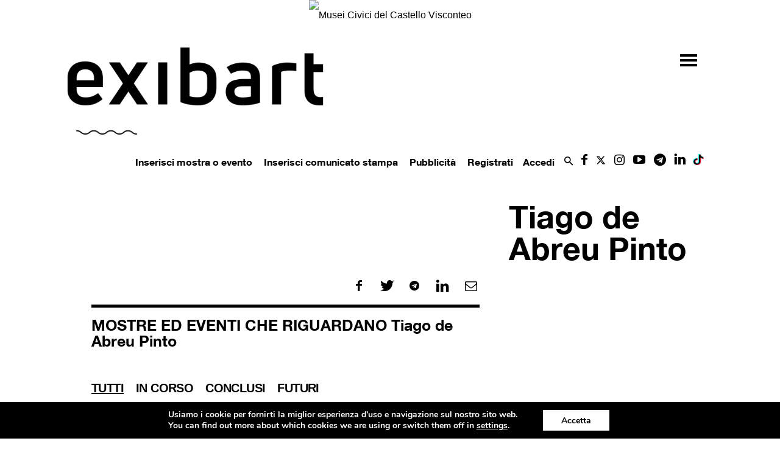

--- FILE ---
content_type: text/html; charset=UTF-8
request_url: https://www.exibart.com/artista-curatore-critico-arte/tiago-de-abreu-pinto/
body_size: 28060
content:
<!doctype html >
<!--[if IE 8]>    <html class="ie8" lang="en"> <![endif]-->
<!--[if IE 9]>    <html class="ie9" lang="en"> <![endif]-->
<!--[if gt IE 8]><!--> <html lang="it-IT"> <!--<![endif]-->
<head>
    <title>Tiago de Abreu Pinto - exibart.com</title>
   
    <meta name="viewport" content="width=device-width, initial-scale=1.0">
    <link rel="pingback" href="https://www.exibart.com/xmlrpc.php" />
	<link rel="preload" href="https://www.exibart.com/wp-content/themes/Newspaper/images/icons/newspaper.woff?16"  as="font" type="font/woff" crossorigin="anonymous">
	<link rel="preload" href="https://www.exibart.com/wp-content/themes/Newspaper/images/icons/newspaper-icons.woff?1"  as="font" type="font/woff" crossorigin="anonymous">
  
<link href="//www.googletagmanager.com" rel="dns-prefetch">
<link href="//www.google-analytics.com" rel="dns-prefetch">
	<!-- Global site tag (gtag.js) - Google Analytics -->
<script async src="https://www.googletagmanager.com/gtag/js?id=UA-28200116-1"></script>
<script>
  window.dataLayer = window.dataLayer || [];
  function gtag(){dataLayer.push(arguments);}
  gtag('js', new Date());
  gtag('config', 'UA-28200116-1', { 'anonymize_ip': true });
  gtag('config', 'G-T2894MKZX4', { 'anonymize_ip': true }); // GA4 2022 gc
</script>

<!-- Matomo -->
<script>
  var _paq = window._paq = window._paq || [];
  /* tracker methods like "setCustomDimension" should be called before "trackPageView" */
  _paq.push(['trackPageView']);
  _paq.push(['enableLinkTracking']);
  (function() {
    var u="//matomo.exibart.com/";
    _paq.push(['setTrackerUrl', u+'matomo.php']);
    _paq.push(['setSiteId', '1']);
    var d=document, g=d.createElement('script'), s=d.getElementsByTagName('script')[0];
    g.async=true; g.src=u+'matomo.js'; s.parentNode.insertBefore(g,s);
  })();
</script>
<!-- End Matomo Code -->


<link rel="preload" as="image" href="https://adv.exibart.com/banner/exibart_2019/Mostra-Arazzi-Banner-970x250.jpg">

<!--	<script   src="https://www.exibart.com/wp-content/themes/exibart/js/exibart-adv.js"></script> -->
 	<script>function view_banner(pos){}</script>
	
    
<!-- This site is optimized with the Yoast SEO plugin v11.7 - https://yoast.com/wordpress/plugins/seo/ -->
<link rel="canonical" href="https://www.exibart.com/artista-curatore-critico-arte/tiago-de-abreu-pinto/" />
<meta property="og:locale" content="it_IT" />
<meta property="og:type" content="article" />
<meta property="og:title" content="Tiago de Abreu Pinto - exibart.com" />
<meta property="og:url" content="https://www.exibart.com/artista-curatore-critico-arte/tiago-de-abreu-pinto/" />
<meta property="og:site_name" content="exibart.com" />
<meta property="article:publisher" content="https://www.facebook.com/pages/Exibart/42199325465" />
<meta property="article:author" content="http://www.facebook.com/ElenaPercivaldi.ep" />
<meta name="twitter:card" content="summary_large_image" />
<meta name="twitter:title" content="Tiago de Abreu Pinto - exibart.com" />
<meta name="twitter:site" content="@exibart" />
<meta name="twitter:creator" content="@elenapercivaldi" />
<!-- / Yoast SEO plugin. -->

<link rel='dns-prefetch' href='//maxcdn.bootstrapcdn.com' />
<link rel='dns-prefetch' href='//cdnjs.cloudflare.com' />
<link rel='dns-prefetch' href='//s.w.org' />
<link rel="alternate" type="application/rss+xml" title="exibart.com &raquo; Feed" href="https://www.exibart.com/feed/" />
<link rel="alternate" type="application/rss+xml" title="exibart.com &raquo; Feed dei commenti" href="https://www.exibart.com/comments/feed/" />
<link rel="icon" type="image/png" href="https://www.exibart.com/wp-content/themes/exibart//img/favicon.ico"><link rel='stylesheet' id='formidable-css'  href='https://www.exibart.com/wp-content/plugins/formidable/css/formidableforms.css?ver=612836' type='text/css' media='all' />
<link rel='stylesheet' id='bp-xprofile-custom-field-types-css'  href='https://www.exibart.com/wp-content/plugins/bp-xprofile-custom-field-types/assets/css/bp-xprofile-custom-field-types.css?ver=4.9.19' type='text/css' media='all' />
<link rel='stylesheet' id='dashicons-css'  href='https://www.exibart.com/wp-includes/css/dashicons.min.css?ver=4.9.19' type='text/css' media='all' />
<link rel='stylesheet' id='bp-nouveau-css'  href='https://www.exibart.com/wp-content/plugins/buddypress/bp-templates/bp-nouveau/css/buddypress.min.css?ver=4.2.0' type='text/css' media='screen' />
<link rel='stylesheet' id='wpfts_front_styles-css'  href='https://www.exibart.com/wp-content/plugins/fulltext-search/style/wpfts_front_styles.css?ver=1.11.16' type='text/css' media='all' />
<link rel='stylesheet' id='sb_instagram_styles-css'  href='https://www.exibart.com/wp-content/plugins/instagram-feed/css/sb-instagram.min.css?ver=1.12' type='text/css' media='all' />
<link rel='stylesheet' id='sb-font-awesome-css'  href='https://maxcdn.bootstrapcdn.com/font-awesome/4.7.0/css/font-awesome.min.css' type='text/css' media='all' />
<link rel='stylesheet' id='dropzonecss-css'  href='https://cdnjs.cloudflare.com/ajax/libs/dropzone/4.2.0/min/dropzone.min.css?ver=0.0.1' type='text/css' media='all' />
<link rel='stylesheet' id='dflip-icons-style-css'  href='https://www.exibart.com/wp-content/plugins/3d-flipbook-dflip-lite/assets/css/themify-icons.min.css?ver=1.7.5.1' type='text/css' media='all' />
<link rel='stylesheet' id='dflip-style-css'  href='https://www.exibart.com/wp-content/plugins/3d-flipbook-dflip-lite/assets/css/dflip.min.css?ver=1.7.5.1' type='text/css' media='all' />
<link rel='stylesheet' id='moove_gdpr_frontend-css'  href='https://www.exibart.com/wp-content/plugins/gdpr-cookie-compliance/dist/styles/gdpr-main.css?ver=4.5.6' type='text/css' media='all' />
<style id='moove_gdpr_frontend-inline-css' type='text/css'>
#moove_gdpr_cookie_modal,#moove_gdpr_cookie_info_bar,.gdpr_cookie_settings_shortcode_content{font-family:Nunito,sans-serif}#moove_gdpr_save_popup_settings_button{background-color:#373737;color:#fff}#moove_gdpr_save_popup_settings_button:hover{background-color:#000}#moove_gdpr_cookie_info_bar .moove-gdpr-info-bar-container .moove-gdpr-info-bar-content a.mgbutton,#moove_gdpr_cookie_info_bar .moove-gdpr-info-bar-container .moove-gdpr-info-bar-content button.mgbutton{background-color:#0C4DA2}#moove_gdpr_cookie_modal .moove-gdpr-modal-content .moove-gdpr-modal-footer-content .moove-gdpr-button-holder a.mgbutton,#moove_gdpr_cookie_modal .moove-gdpr-modal-content .moove-gdpr-modal-footer-content .moove-gdpr-button-holder button.mgbutton,.gdpr_cookie_settings_shortcode_content .gdpr-shr-button.button-green{background-color:#0C4DA2;border-color:#0C4DA2}#moove_gdpr_cookie_modal .moove-gdpr-modal-content .moove-gdpr-modal-footer-content .moove-gdpr-button-holder a.mgbutton:hover,#moove_gdpr_cookie_modal .moove-gdpr-modal-content .moove-gdpr-modal-footer-content .moove-gdpr-button-holder button.mgbutton:hover,.gdpr_cookie_settings_shortcode_content .gdpr-shr-button.button-green:hover{background-color:#fff;color:#0C4DA2}#moove_gdpr_cookie_modal .moove-gdpr-modal-content .moove-gdpr-modal-close i,#moove_gdpr_cookie_modal .moove-gdpr-modal-content .moove-gdpr-modal-close span.gdpr-icon{background-color:#0C4DA2;border:1px solid #0C4DA2}#moove_gdpr_cookie_info_bar span.change-settings-button.focus-g{-webkit-box-shadow:0 0 1px 3px #0C4DA2;-moz-box-shadow:0 0 1px 3px #0C4DA2;box-shadow:0 0 1px 3px #0C4DA2}#moove_gdpr_cookie_modal .moove-gdpr-modal-content .moove-gdpr-modal-close i:hover,#moove_gdpr_cookie_modal .moove-gdpr-modal-content .moove-gdpr-modal-close span.gdpr-icon:hover,#moove_gdpr_cookie_info_bar span[data-href]>u.change-settings-button{color:#0C4DA2}#moove_gdpr_cookie_modal .moove-gdpr-modal-content .moove-gdpr-modal-left-content #moove-gdpr-menu li.menu-item-selected a span.gdpr-icon,#moove_gdpr_cookie_modal .moove-gdpr-modal-content .moove-gdpr-modal-left-content #moove-gdpr-menu li.menu-item-selected button span.gdpr-icon{color:inherit}#moove_gdpr_cookie_modal .moove-gdpr-modal-content .moove-gdpr-modal-left-content #moove-gdpr-menu li:hover a,#moove_gdpr_cookie_modal .moove-gdpr-modal-content .moove-gdpr-modal-left-content #moove-gdpr-menu li:hover button{color:#000}#moove_gdpr_cookie_modal .moove-gdpr-modal-content .moove-gdpr-modal-left-content #moove-gdpr-menu li a span.gdpr-icon,#moove_gdpr_cookie_modal .moove-gdpr-modal-content .moove-gdpr-modal-left-content #moove-gdpr-menu li button span.gdpr-icon{color:inherit}#moove_gdpr_cookie_modal .gdpr-acc-link{line-height:0;font-size:0;color:transparent;position:absolute}#moove_gdpr_cookie_modal .moove-gdpr-modal-content .moove-gdpr-modal-close:hover i,#moove_gdpr_cookie_modal .moove-gdpr-modal-content .moove-gdpr-modal-left-content #moove-gdpr-menu li a,#moove_gdpr_cookie_modal .moove-gdpr-modal-content .moove-gdpr-modal-left-content #moove-gdpr-menu li button,#moove_gdpr_cookie_modal .moove-gdpr-modal-content .moove-gdpr-modal-left-content #moove-gdpr-menu li button i,#moove_gdpr_cookie_modal .moove-gdpr-modal-content .moove-gdpr-modal-left-content #moove-gdpr-menu li a i,#moove_gdpr_cookie_modal .moove-gdpr-modal-content .moove-gdpr-tab-main .moove-gdpr-tab-main-content a:hover,#moove_gdpr_cookie_info_bar.moove-gdpr-dark-scheme .moove-gdpr-info-bar-container .moove-gdpr-info-bar-content a.mgbutton:hover,#moove_gdpr_cookie_info_bar.moove-gdpr-dark-scheme .moove-gdpr-info-bar-container .moove-gdpr-info-bar-content button.mgbutton:hover,#moove_gdpr_cookie_info_bar.moove-gdpr-dark-scheme .moove-gdpr-info-bar-container .moove-gdpr-info-bar-content a:hover,#moove_gdpr_cookie_info_bar.moove-gdpr-dark-scheme .moove-gdpr-info-bar-container .moove-gdpr-info-bar-content button:hover,#moove_gdpr_cookie_info_bar.moove-gdpr-dark-scheme .moove-gdpr-info-bar-container .moove-gdpr-info-bar-content span.change-settings-button:hover,#moove_gdpr_cookie_info_bar.moove-gdpr-dark-scheme .moove-gdpr-info-bar-container .moove-gdpr-info-bar-content u.change-settings-button:hover,#moove_gdpr_cookie_info_bar span[data-href]>u.change-settings-button,#moove_gdpr_cookie_info_bar.moove-gdpr-dark-scheme .moove-gdpr-info-bar-container .moove-gdpr-info-bar-content a.mgbutton.focus-g,#moove_gdpr_cookie_info_bar.moove-gdpr-dark-scheme .moove-gdpr-info-bar-container .moove-gdpr-info-bar-content button.mgbutton.focus-g,#moove_gdpr_cookie_info_bar.moove-gdpr-dark-scheme .moove-gdpr-info-bar-container .moove-gdpr-info-bar-content a.focus-g,#moove_gdpr_cookie_info_bar.moove-gdpr-dark-scheme .moove-gdpr-info-bar-container .moove-gdpr-info-bar-content button.focus-g,#moove_gdpr_cookie_info_bar.moove-gdpr-dark-scheme .moove-gdpr-info-bar-container .moove-gdpr-info-bar-content span.change-settings-button.focus-g,#moove_gdpr_cookie_info_bar.moove-gdpr-dark-scheme .moove-gdpr-info-bar-container .moove-gdpr-info-bar-content u.change-settings-button.focus-g{color:#0C4DA2}#moove_gdpr_cookie_modal .moove-gdpr-modal-content .moove-gdpr-modal-left-content #moove-gdpr-menu li.menu-item-selected a,#moove_gdpr_cookie_modal .moove-gdpr-modal-content .moove-gdpr-modal-left-content #moove-gdpr-menu li.menu-item-selected button{color:#000}#moove_gdpr_cookie_modal .moove-gdpr-modal-content .moove-gdpr-modal-left-content #moove-gdpr-menu li.menu-item-selected a i,#moove_gdpr_cookie_modal .moove-gdpr-modal-content .moove-gdpr-modal-left-content #moove-gdpr-menu li.menu-item-selected button i{color:#000}#moove_gdpr_cookie_modal.gdpr_lightbox-hide{display:none}
</style>
<link rel='stylesheet' id='wpgdprc.css-css'  href='https://www.exibart.com/wp-content/plugins/wp-gdpr-compliance/assets/css/front.min.css?ver=1624370028' type='text/css' media='all' />
<style id='wpgdprc.css-inline-css' type='text/css'>

            div.wpgdprc .wpgdprc-switch .wpgdprc-switch-inner:before { content: 'Si'; }
            div.wpgdprc .wpgdprc-switch .wpgdprc-switch-inner:after { content: 'No'; }
        
</style>
<link rel='stylesheet' id='js_composer_front-css'  href='https://www.exibart.com/wp-content/plugins/js_composer/assets/css/js_composer.min.css?ver=5.4.7' type='text/css' media='all' />
<link rel='stylesheet' id='td-theme-css'  href='https://www.exibart.com/wp-content/themes/Newspaper/style.min.css?ver=9.5' type='text/css' media='all' />
<link rel='stylesheet' id='td-theme-child-css'  href='https://www.exibart.com/wp-content/themes/exibart/style.css?ver=9.5f.035' type='text/css' media='all' />
<link rel='stylesheet' id='bootstrap-grid-css'  href='https://www.exibart.com/wp-content/themes/exibart/vendor/bootstrap/bootstrap-grid.min.css?ver=4.1.3' type='text/css' media='all' />
<link rel='stylesheet' id='jquery-theme-css'  href='https://www.exibart.com/wp-content/themes/exibart/css/jquery-ui.css?ver=4.9.19' type='text/css' media='all' />
<link rel='stylesheet' id='jquery-toast-css-css'  href='https://www.exibart.com/wp-content/themes/exibart/js/jquery-toast/jquery.toast.min.css?ver=1.0' type='text/css' media='all' />
<link rel='stylesheet' id='jquery-autocomplete-pixabay-css'  href='https://www.exibart.com/wp-content/themes/exibart/js/jquery-autocomplete-pixabay/jquery.auto-complete.css?ver=1.0' type='text/css' media='all' />
<script type='text/javascript' src='https://www.exibart.com/wp-includes/js/jquery/jquery.js?ver=1.12.4'></script>
<script type='text/javascript' src='https://www.exibart.com/wp-includes/js/jquery/jquery-migrate.min.js?ver=1.4.1'></script>
<script type='text/javascript' src='https://www.exibart.com/wp-content/plugins/buddypress/bp-core/js/widget-members.min.js?ver=4.2.0'></script>
<script type='text/javascript' src='https://www.exibart.com/wp-content/plugins/buddypress/bp-core/js/jquery-query.min.js?ver=4.2.0'></script>
<script type='text/javascript' src='https://www.exibart.com/wp-content/plugins/buddypress/bp-core/js/vendor/jquery-cookie.min.js?ver=4.2.0'></script>
<script type='text/javascript' src='https://www.exibart.com/wp-content/plugins/buddypress/bp-core/js/vendor/jquery-scroll-to.min.js?ver=4.2.0'></script>
<script type='text/javascript' src='https://www.exibart.com/wp-content/themes/exibart/js/dropzonejs/dropzone.js?ver=0.0.1'></script>
<script type='text/javascript' src='https://www.exibart.com/wp-content/themes/exibart/js/exibart-jquery.js?ver=4.9.19'></script>
<script type='text/javascript' src='https://www.exibart.com/wp-content/themes/exibart/js/exibart-persone.js?ver=4.9.19'></script>
<script type='text/javascript'>
/* <![CDATA[ */
var exibart_pageview_params = {"rest_api":"","sampling_active":"1","sampling_rate":"1","ajax_url":"https:\/\/www.exibart.com\/wp-content\/themes\/exibart\/ajax\/exibart_counter.php?ts=697055cc4866b","action":"exibart-ajax-update-view","ID":"868938","token":"019063c5ad","debug":""};
/* ]]> */
</script>
<script type='text/javascript' src='https://www.exibart.com/wp-content/themes/exibart/js/exibart-page-view.js?ver=1.0'></script>
<link rel='https://api.w.org/' href='https://www.exibart.com/wp-json/' />
<link rel="EditURI" type="application/rsd+xml" title="RSD" href="https://www.exibart.com/xmlrpc.php?rsd" />
<link rel="wlwmanifest" type="application/wlwmanifest+xml" href="https://www.exibart.com/wp-includes/wlwmanifest.xml" /> 
<meta name="generator" content="WordPress 4.9.19" />
<link rel='shortlink' href='https://www.exibart.com/?p=868938' />
<link rel="alternate" type="application/json+oembed" href="https://www.exibart.com/wp-json/oembed/1.0/embed?url=https%3A%2F%2Fwww.exibart.com%2Fartista-curatore-critico-arte%2Ftiago-de-abreu-pinto%2F" />
<link rel="alternate" type="text/xml+oembed" href="https://www.exibart.com/wp-json/oembed/1.0/embed?url=https%3A%2F%2Fwww.exibart.com%2Fartista-curatore-critico-arte%2Ftiago-de-abreu-pinto%2F&#038;format=xml" />

	<script type="text/javascript">var ajaxurl = 'https://www.exibart.com/wp-admin/admin-ajax.php';</script>

<script type="text/javascript">document.documentElement.className += " js";</script>
<!--[if lt IE 9]><script src="https://cdnjs.cloudflare.com/ajax/libs/html5shiv/3.7.3/html5shiv.js"></script><![endif]-->
    <script data-cfasync="false"> var dFlipLocation = "https://www.exibart.com/wp-content/plugins/3d-flipbook-dflip-lite/assets/"; var dFlipWPGlobal = {"text":{"toggleSound":"Turn on\/off Sound","toggleThumbnails":"Toggle Thumbnails","toggleOutline":"Toggle Outline\/Bookmark","previousPage":"Previous Page","nextPage":"Next Page","toggleFullscreen":"Toggle Fullscreen","zoomIn":"Zoom In","zoomOut":"Zoom Out","toggleHelp":"Toggle Help","singlePageMode":"Single Page Mode","doublePageMode":"Double Page Mode","downloadPDFFile":"Download PDF File","gotoFirstPage":"Goto First Page","gotoLastPage":"Goto Last Page","share":"Share","mailSubject":"I wanted you to see this FlipBook","mailBody":"Check out this site {{url}}","loading":"DearFlip: Loading "},"moreControls":"download,pageMode,startPage,endPage,sound","hideControls":"","scrollWheel":"true","backgroundColor":"#777","backgroundImage":"","height":"auto","paddingLeft":"20","paddingRight":"20","controlsPosition":"bottom","duration":800,"soundEnable":"true","enableDownload":"true","enableAnnotation":"false","enableAnalytics":"false","webgl":"true","hard":"none","maxTextureSize":"1600","rangeChunkSize":"524288","zoomRatio":1.5,"stiffness":3,"pageMode":"0","singlePageMode":"0","pageSize":"0","autoPlay":"false","autoPlayDuration":5000,"autoPlayStart":"false","linkTarget":"2","sharePrefix":"dearflip-"};</script>		<style type="text/css">.recentcomments a{display:inline !important;padding:0 !important;margin:0 !important;}</style>
		<meta name="generator" content="Powered by WPBakery Page Builder - drag and drop page builder for WordPress."/>
<!--[if lte IE 9]><link rel="stylesheet" type="text/css" href="https://www.exibart.com/wp-content/plugins/js_composer/assets/css/vc_lte_ie9.min.css" media="screen"><![endif]-->
<!-- BEGIN recaptcha, injected by plugin wp-recaptcha-integration  -->

<!-- END recaptcha -->

<!-- JS generated by theme -->

<script>
    
    

	    var tdBlocksArray = []; //here we store all the items for the current page

	    //td_block class - each ajax block uses a object of this class for requests
	    function tdBlock() {
		    this.id = '';
		    this.block_type = 1; //block type id (1-234 etc)
		    this.atts = '';
		    this.td_column_number = '';
		    this.td_current_page = 1; //
		    this.post_count = 0; //from wp
		    this.found_posts = 0; //from wp
		    this.max_num_pages = 0; //from wp
		    this.td_filter_value = ''; //current live filter value
		    this.is_ajax_running = false;
		    this.td_user_action = ''; // load more or infinite loader (used by the animation)
		    this.header_color = '';
		    this.ajax_pagination_infinite_stop = ''; //show load more at page x
	    }


        // td_js_generator - mini detector
        (function(){
            var htmlTag = document.getElementsByTagName("html")[0];

	        if ( navigator.userAgent.indexOf("MSIE 10.0") > -1 ) {
                htmlTag.className += ' ie10';
            }

            if ( !!navigator.userAgent.match(/Trident.*rv\:11\./) ) {
                htmlTag.className += ' ie11';
            }

	        if ( navigator.userAgent.indexOf("Edge") > -1 ) {
                htmlTag.className += ' ieEdge';
            }

            if ( /(iPad|iPhone|iPod)/g.test(navigator.userAgent) ) {
                htmlTag.className += ' td-md-is-ios';
            }

            var user_agent = navigator.userAgent.toLowerCase();
            if ( user_agent.indexOf("android") > -1 ) {
                htmlTag.className += ' td-md-is-android';
            }

            if ( -1 !== navigator.userAgent.indexOf('Mac OS X')  ) {
                htmlTag.className += ' td-md-is-os-x';
            }

            if ( /chrom(e|ium)/.test(navigator.userAgent.toLowerCase()) ) {
               htmlTag.className += ' td-md-is-chrome';
            }

            if ( -1 !== navigator.userAgent.indexOf('Firefox') ) {
                htmlTag.className += ' td-md-is-firefox';
            }

            if ( -1 !== navigator.userAgent.indexOf('Safari') && -1 === navigator.userAgent.indexOf('Chrome') ) {
                htmlTag.className += ' td-md-is-safari';
            }

            if( -1 !== navigator.userAgent.indexOf('IEMobile') ){
                htmlTag.className += ' td-md-is-iemobile';
            }

        })();




        var tdLocalCache = {};

        ( function () {
            "use strict";

            tdLocalCache = {
                data: {},
                remove: function (resource_id) {
                    delete tdLocalCache.data[resource_id];
                },
                exist: function (resource_id) {
                    return tdLocalCache.data.hasOwnProperty(resource_id) && tdLocalCache.data[resource_id] !== null;
                },
                get: function (resource_id) {
                    return tdLocalCache.data[resource_id];
                },
                set: function (resource_id, cachedData) {
                    tdLocalCache.remove(resource_id);
                    tdLocalCache.data[resource_id] = cachedData;
                }
            };
        })();

    
    
var tds_login_sing_in_widget="show";
var td_viewport_interval_list=[{"limitBottom":767,"sidebarWidth":228},{"limitBottom":1018,"sidebarWidth":300},{"limitBottom":1140,"sidebarWidth":324}];
var td_animation_stack_effect="type0";
var tds_animation_stack=true;
var td_animation_stack_specific_selectors=".entry-thumb, img";
var td_animation_stack_general_selectors=".td-animation-stack img, .td-animation-stack .entry-thumb, .post img";
var tds_general_modal_image="yes";
var td_ajax_url="https:\/\/www.exibart.com\/wp-admin\/admin-ajax.php?td_theme_name=Newspaper&v=9.5";
var td_get_template_directory_uri="https:\/\/www.exibart.com\/wp-content\/themes\/Newspaper";
var tds_snap_menu="";
var tds_logo_on_sticky="";
var tds_header_style="";
var td_please_wait="Per favore attendi...";
var td_email_user_pass_incorrect="Utente o password errata!";
var td_email_user_incorrect="Email o Username errati!";
var td_email_incorrect="Email non corretta!";
var tds_more_articles_on_post_enable="";
var tds_more_articles_on_post_time_to_wait="";
var tds_more_articles_on_post_pages_distance_from_top=0;
var tds_theme_color_site_wide="#000000";
var tds_smart_sidebar="";
var tdThemeName="Newspaper";
var td_magnific_popup_translation_tPrev="Precedente (Freccia Sinistra)";
var td_magnific_popup_translation_tNext="Successivo (tasto freccia destra)";
var td_magnific_popup_translation_tCounter="%curr% di %total%";
var td_magnific_popup_translation_ajax_tError="Il contenuto di %url% non pu\u00f2 essere caricato.";
var td_magnific_popup_translation_image_tError="L'immagine #%curr% non pu\u00f2 essere caricata";
var tdDateNamesI18n={"month_names":["gennaio","febbraio","marzo","aprile","maggio","giugno","luglio","agosto","settembre","ottobre","novembre","dicembre"],"month_names_short":["Gen","Feb","Mar","Apr","Mag","Giu","Lug","Ago","Set","Ott","Nov","Dic"],"day_names":["domenica","luned\u00ec","marted\u00ec","mercoled\u00ec","gioved\u00ec","venerd\u00ec","sabato"],"day_names_short":["dom","lun","mar","mer","gio","ven","sab"]};
var td_ad_background_click_link="";
var td_ad_background_click_target="";
</script>


<!-- Header style compiled by theme -->

<style>
    
.td-header-wrap .black-menu .sf-menu > .current-menu-item > a,
    .td-header-wrap .black-menu .sf-menu > .current-menu-ancestor > a,
    .td-header-wrap .black-menu .sf-menu > .current-category-ancestor > a,
    .td-header-wrap .black-menu .sf-menu > li > a:hover,
    .td-header-wrap .black-menu .sf-menu > .sfHover > a,
    .td-header-style-12 .td-header-menu-wrap-full,
    .sf-menu > .current-menu-item > a:after,
    .sf-menu > .current-menu-ancestor > a:after,
    .sf-menu > .current-category-ancestor > a:after,
    .sf-menu > li:hover > a:after,
    .sf-menu > .sfHover > a:after,
    .td-header-style-12 .td-affix,
    .header-search-wrap .td-drop-down-search:after,
    .header-search-wrap .td-drop-down-search .btn:hover,
    input[type=submit]:hover,
    .td-read-more a,
    .td-post-category:hover,
    .td-grid-style-1.td-hover-1 .td-big-grid-post:hover .td-post-category,
    .td-grid-style-5.td-hover-1 .td-big-grid-post:hover .td-post-category,
    .td_top_authors .td-active .td-author-post-count,
    .td_top_authors .td-active .td-author-comments-count,
    .td_top_authors .td_mod_wrap:hover .td-author-post-count,
    .td_top_authors .td_mod_wrap:hover .td-author-comments-count,
    .td-404-sub-sub-title a:hover,
    .td-search-form-widget .wpb_button:hover,
    .td-rating-bar-wrap div,
    .td_category_template_3 .td-current-sub-category,
    .dropcap,
    .td_wrapper_video_playlist .td_video_controls_playlist_wrapper,
    .wpb_default,
    .wpb_default:hover,
    .td-left-smart-list:hover,
    .td-right-smart-list:hover,
    .woocommerce-checkout .woocommerce input.button:hover,
    .woocommerce-page .woocommerce a.button:hover,
    .woocommerce-account div.woocommerce .button:hover,
    #bbpress-forums button:hover,
    .bbp_widget_login .button:hover,
    .td-footer-wrapper .td-post-category,
    .td-footer-wrapper .widget_product_search input[type="submit"]:hover,
    .woocommerce .product a.button:hover,
    .woocommerce .product #respond input#submit:hover,
    .woocommerce .checkout input#place_order:hover,
    .woocommerce .woocommerce.widget .button:hover,
    .single-product .product .summary .cart .button:hover,
    .woocommerce-cart .woocommerce table.cart .button:hover,
    .woocommerce-cart .woocommerce .shipping-calculator-form .button:hover,
    .td-next-prev-wrap a:hover,
    .td-load-more-wrap a:hover,
    .td-post-small-box a:hover,
    .page-nav .current,
    .page-nav:first-child > div,
    .td_category_template_8 .td-category-header .td-category a.td-current-sub-category,
    .td_category_template_4 .td-category-siblings .td-category a:hover,
    #bbpress-forums .bbp-pagination .current,
    #bbpress-forums #bbp-single-user-details #bbp-user-navigation li.current a,
    .td-theme-slider:hover .slide-meta-cat a,
    a.vc_btn-black:hover,
    .td-trending-now-wrapper:hover .td-trending-now-title,
    .td-scroll-up,
    .td-smart-list-button:hover,
    .td-weather-information:before,
    .td-weather-week:before,
    .td_block_exchange .td-exchange-header:before,
    .td_block_big_grid_9.td-grid-style-1 .td-post-category,
    .td_block_big_grid_9.td-grid-style-5 .td-post-category,
    .td-grid-style-6.td-hover-1 .td-module-thumb:after,
    .td-pulldown-syle-2 .td-subcat-dropdown ul:after,
    .td_block_template_9 .td-block-title:after,
    .td_block_template_15 .td-block-title:before,
    div.wpforms-container .wpforms-form div.wpforms-submit-container button[type=submit] {
        background-color: #000000;
    }

    .td_block_template_4 .td-related-title .td-cur-simple-item:before {
        border-color: #000000 transparent transparent transparent !important;
    }

    .woocommerce .woocommerce-message .button:hover,
    .woocommerce .woocommerce-error .button:hover,
    .woocommerce .woocommerce-info .button:hover {
        background-color: #000000 !important;
    }
    
    
    .td_block_template_4 .td-related-title .td-cur-simple-item,
    .td_block_template_3 .td-related-title .td-cur-simple-item,
    .td_block_template_9 .td-related-title:after {
        background-color: #000000;
    }

    .woocommerce .product .onsale,
    .woocommerce.widget .ui-slider .ui-slider-handle {
        background: none #000000;
    }

    .woocommerce.widget.widget_layered_nav_filters ul li a {
        background: none repeat scroll 0 0 #000000 !important;
    }

    a,
    cite a:hover,
    .td_mega_menu_sub_cats .cur-sub-cat,
    .td-mega-span h3 a:hover,
    .td_mod_mega_menu:hover .entry-title a,
    .header-search-wrap .result-msg a:hover,
    .td-header-top-menu .td-drop-down-search .td_module_wrap:hover .entry-title a,
    .td-header-top-menu .td-icon-search:hover,
    .td-header-wrap .result-msg a:hover,
    .top-header-menu li a:hover,
    .top-header-menu .current-menu-item > a,
    .top-header-menu .current-menu-ancestor > a,
    .top-header-menu .current-category-ancestor > a,
    .td-social-icon-wrap > a:hover,
    .td-header-sp-top-widget .td-social-icon-wrap a:hover,
    .td-page-content blockquote p,
    .td-post-content blockquote p,
    .mce-content-body blockquote p,
    .comment-content blockquote p,
    .wpb_text_column blockquote p,
    .td_block_text_with_title blockquote p,
    .td_module_wrap:hover .entry-title a,
    .td-subcat-filter .td-subcat-list a:hover,
    .td-subcat-filter .td-subcat-dropdown a:hover,
    .td_quote_on_blocks,
    .dropcap2,
    .dropcap3,
    .td_top_authors .td-active .td-authors-name a,
    .td_top_authors .td_mod_wrap:hover .td-authors-name a,
    .td-post-next-prev-content a:hover,
    .author-box-wrap .td-author-social a:hover,
    .td-author-name a:hover,
    .td-author-url a:hover,
    .td_mod_related_posts:hover h3 > a,
    .td-post-template-11 .td-related-title .td-related-left:hover,
    .td-post-template-11 .td-related-title .td-related-right:hover,
    .td-post-template-11 .td-related-title .td-cur-simple-item,
    .td-post-template-11 .td_block_related_posts .td-next-prev-wrap a:hover,
    .comment-reply-link:hover,
    .logged-in-as a:hover,
    #cancel-comment-reply-link:hover,
    .td-search-query,
    .td-category-header .td-pulldown-category-filter-link:hover,
    .td-category-siblings .td-subcat-dropdown a:hover,
    .td-category-siblings .td-subcat-dropdown a.td-current-sub-category,
    .widget a:hover,
    .td_wp_recentcomments a:hover,
    .archive .widget_archive .current,
    .archive .widget_archive .current a,
    .widget_calendar tfoot a:hover,
    .woocommerce a.added_to_cart:hover,
    .woocommerce-account .woocommerce-MyAccount-navigation a:hover,
    #bbpress-forums li.bbp-header .bbp-reply-content span a:hover,
    #bbpress-forums .bbp-forum-freshness a:hover,
    #bbpress-forums .bbp-topic-freshness a:hover,
    #bbpress-forums .bbp-forums-list li a:hover,
    #bbpress-forums .bbp-forum-title:hover,
    #bbpress-forums .bbp-topic-permalink:hover,
    #bbpress-forums .bbp-topic-started-by a:hover,
    #bbpress-forums .bbp-topic-started-in a:hover,
    #bbpress-forums .bbp-body .super-sticky li.bbp-topic-title .bbp-topic-permalink,
    #bbpress-forums .bbp-body .sticky li.bbp-topic-title .bbp-topic-permalink,
    .widget_display_replies .bbp-author-name,
    .widget_display_topics .bbp-author-name,
    .footer-text-wrap .footer-email-wrap a,
    .td-subfooter-menu li a:hover,
    .footer-social-wrap a:hover,
    a.vc_btn-black:hover,
    .td-smart-list-dropdown-wrap .td-smart-list-button:hover,
    .td_module_17 .td-read-more a:hover,
    .td_module_18 .td-read-more a:hover,
    .td_module_19 .td-post-author-name a:hover,
    .td-instagram-user a,
    .td-pulldown-syle-2 .td-subcat-dropdown:hover .td-subcat-more span,
    .td-pulldown-syle-2 .td-subcat-dropdown:hover .td-subcat-more i,
    .td-pulldown-syle-3 .td-subcat-dropdown:hover .td-subcat-more span,
    .td-pulldown-syle-3 .td-subcat-dropdown:hover .td-subcat-more i,
    .td-block-title-wrap .td-wrapper-pulldown-filter .td-pulldown-filter-display-option:hover,
    .td-block-title-wrap .td-wrapper-pulldown-filter .td-pulldown-filter-display-option:hover i,
    .td-block-title-wrap .td-wrapper-pulldown-filter .td-pulldown-filter-link:hover,
    .td-block-title-wrap .td-wrapper-pulldown-filter .td-pulldown-filter-item .td-cur-simple-item,
    .td_block_template_2 .td-related-title .td-cur-simple-item,
    .td_block_template_5 .td-related-title .td-cur-simple-item,
    .td_block_template_6 .td-related-title .td-cur-simple-item,
    .td_block_template_7 .td-related-title .td-cur-simple-item,
    .td_block_template_8 .td-related-title .td-cur-simple-item,
    .td_block_template_9 .td-related-title .td-cur-simple-item,
    .td_block_template_10 .td-related-title .td-cur-simple-item,
    .td_block_template_11 .td-related-title .td-cur-simple-item,
    .td_block_template_12 .td-related-title .td-cur-simple-item,
    .td_block_template_13 .td-related-title .td-cur-simple-item,
    .td_block_template_14 .td-related-title .td-cur-simple-item,
    .td_block_template_15 .td-related-title .td-cur-simple-item,
    .td_block_template_16 .td-related-title .td-cur-simple-item,
    .td_block_template_17 .td-related-title .td-cur-simple-item,
    .td-theme-wrap .sf-menu ul .td-menu-item > a:hover,
    .td-theme-wrap .sf-menu ul .sfHover > a,
    .td-theme-wrap .sf-menu ul .current-menu-ancestor > a,
    .td-theme-wrap .sf-menu ul .current-category-ancestor > a,
    .td-theme-wrap .sf-menu ul .current-menu-item > a,
    .td_outlined_btn,
     .td_block_categories_tags .td-ct-item:hover {
        color: #000000;
    }

    a.vc_btn-black.vc_btn_square_outlined:hover,
    a.vc_btn-black.vc_btn_outlined:hover,
    .td-mega-menu-page .wpb_content_element ul li a:hover,
    .td-theme-wrap .td-aj-search-results .td_module_wrap:hover .entry-title a,
    .td-theme-wrap .header-search-wrap .result-msg a:hover {
        color: #000000 !important;
    }

    .td-next-prev-wrap a:hover,
    .td-load-more-wrap a:hover,
    .td-post-small-box a:hover,
    .page-nav .current,
    .page-nav:first-child > div,
    .td_category_template_8 .td-category-header .td-category a.td-current-sub-category,
    .td_category_template_4 .td-category-siblings .td-category a:hover,
    #bbpress-forums .bbp-pagination .current,
    .post .td_quote_box,
    .page .td_quote_box,
    a.vc_btn-black:hover,
    .td_block_template_5 .td-block-title > *,
    .td_outlined_btn {
        border-color: #000000;
    }

    .td_wrapper_video_playlist .td_video_currently_playing:after {
        border-color: #000000 !important;
    }

    .header-search-wrap .td-drop-down-search:before {
        border-color: transparent transparent #000000 transparent;
    }

    .block-title > span,
    .block-title > a,
    .block-title > label,
    .widgettitle,
    .widgettitle:after,
    .td-trending-now-title,
    .td-trending-now-wrapper:hover .td-trending-now-title,
    .wpb_tabs li.ui-tabs-active a,
    .wpb_tabs li:hover a,
    .vc_tta-container .vc_tta-color-grey.vc_tta-tabs-position-top.vc_tta-style-classic .vc_tta-tabs-container .vc_tta-tab.vc_active > a,
    .vc_tta-container .vc_tta-color-grey.vc_tta-tabs-position-top.vc_tta-style-classic .vc_tta-tabs-container .vc_tta-tab:hover > a,
    .td_block_template_1 .td-related-title .td-cur-simple-item,
    .woocommerce .product .products h2:not(.woocommerce-loop-product__title),
    .td-subcat-filter .td-subcat-dropdown:hover .td-subcat-more, 
    .td_3D_btn,
    .td_shadow_btn,
    .td_default_btn,
    .td_round_btn, 
    .td_outlined_btn:hover {
    	background-color: #000000;
    }

    .woocommerce div.product .woocommerce-tabs ul.tabs li.active {
    	background-color: #000000 !important;
    }

    .block-title,
    .td_block_template_1 .td-related-title,
    .wpb_tabs .wpb_tabs_nav,
    .vc_tta-container .vc_tta-color-grey.vc_tta-tabs-position-top.vc_tta-style-classic .vc_tta-tabs-container,
    .woocommerce div.product .woocommerce-tabs ul.tabs:before {
        border-color: #000000;
    }
    .td_block_wrap .td-subcat-item a.td-cur-simple-item {
	    color: #000000;
	}


    
    .td-grid-style-4 .entry-title
    {
        background-color: rgba(0, 0, 0, 0.7);
    }

    
    .td-header-wrap .td-header-sp-top-widget .td-icon-font,
    .td-header-style-7 .td-header-top-menu .td-social-icon-wrap .td-icon-font {
        color: #000000;
    }

    
    .td-header-wrap .td-header-sp-top-widget i.td-icon-font:hover {
        color: #b5b5b5;
    }


    
    .td-theme-wrap .sf-menu .td-normal-menu .td-menu-item > a:hover,
    .td-theme-wrap .sf-menu .td-normal-menu .sfHover > a,
    .td-theme-wrap .sf-menu .td-normal-menu .current-menu-ancestor > a,
    .td-theme-wrap .sf-menu .td-normal-menu .current-category-ancestor > a,
    .td-theme-wrap .sf-menu .td-normal-menu .current-menu-item > a {
        color: #a6a6a6;
    }

    
    .td-theme-wrap .td_mod_mega_menu:hover .entry-title a,
    .td-theme-wrap .sf-menu .td_mega_menu_sub_cats .cur-sub-cat {
        color: #a6a6a6;
    }
    .td-theme-wrap .sf-menu .td-mega-menu .td-post-category:hover,
    .td-theme-wrap .td-mega-menu .td-next-prev-wrap a:hover {
        background-color: #a6a6a6;
    }
    .td-theme-wrap .td-mega-menu .td-next-prev-wrap a:hover {
        border-color: #a6a6a6;
    }

    
    .td-theme-wrap .header-search-wrap .td-drop-down-search .btn:hover {
        background-color: #a6a6a6;
    }
    .td-theme-wrap .td-aj-search-results .td_module_wrap:hover .entry-title a,
    .td-theme-wrap .header-search-wrap .result-msg a:hover {
        color: #a6a6a6 !important;
    }

    
    .td-menu-background:before,
    .td-search-background:before {
        background: #161616;
        background: -moz-linear-gradient(top, #161616 0%, #161616 100%);
        background: -webkit-gradient(left top, left bottom, color-stop(0%, #161616), color-stop(100%, #161616));
        background: -webkit-linear-gradient(top, #161616 0%, #161616 100%);
        background: -o-linear-gradient(top, #161616 0%, #161616 100%);
        background: -ms-linear-gradient(top, #161616 0%, #161616 100%);
        background: linear-gradient(to bottom, #161616 0%, #161616 100%);
        filter: progid:DXImageTransform.Microsoft.gradient( startColorstr='#161616', endColorstr='#161616', GradientType=0 );
    }

    
    .td-mobile-content .current-menu-item > a,
    .td-mobile-content .current-menu-ancestor > a,
    .td-mobile-content .current-category-ancestor > a,
    #td-mobile-nav .td-menu-login-section a:hover,
    #td-mobile-nav .td-register-section a:hover,
    #td-mobile-nav .td-menu-socials-wrap a:hover i,
    .td-search-close a:hover i {
        color: #ffffff;
    }

    
    #td-mobile-nav .td-register-section .td-login-button,
    .td-search-wrap-mob .result-msg a {
        background-color: #000000;
    }

    
    #td-mobile-nav .td-register-section .td-login-button,
    .td-search-wrap-mob .result-msg a {
        color: #ffffff;
    }



    
    .td-post-content h1,
    .td-post-content h2,
    .td-post-content h3,
    .td-post-content h4,
    .td-post-content h5,
    .td-post-content h6 {
    	color: #000000;
    }

    
    .td-footer-wrapper::before {
        background-size: 100% auto;
    }

    
    .top-header-menu > li > a,
    .td-weather-top-widget .td-weather-now .td-big-degrees,
    .td-weather-top-widget .td-weather-header .td-weather-city,
    .td-header-sp-top-menu .td_data_time {
        text-transform:none;
	
    }
    
    .top-header-menu .menu-item-has-children li a {
    	text-transform:none;
	
    }
    
    ul.sf-menu > .td-menu-item > a,
    .td-theme-wrap .td-header-menu-social {
        font-size:16px;
	text-transform:none;
	
    }
    
    .td-post-content p,
    .td-post-content {
        font-size:18px;
	line-height:18px;
	
    }
    
	.woocommerce .product .summary .product_title {
		font-family:"Slabo 13px";
	
	}
</style>

		<style type="text/css" id="wp-custom-css">
			.exibart-home-slider-text-overlay h2.wp-post-title {
    text-shadow: none !important
}		</style>
	<noscript><style type="text/css"> .wpb_animate_when_almost_visible { opacity: 1; }</style></noscript>	
</head>

<body class="bp-nouveau persone-template-default single single-persone postid-868938 tiago-de-abreu-pinto global-block-template-12 wpb-js-composer js-comp-ver-5.4.7 vc_responsive td-animation-stack-type0 td-full-layout no-js" itemscope="itemscope" itemtype="https://schema.org/WebPage">

        <div class="td-scroll-up"><i class="td-icon-menu-up"></i></div>
    
    <style>
#exibart-mobile-menu-container ul>li {
        display: block;
    }
</style>
<div class="td-menu-background"></div>
 <div id="td-mobile-nav">
    <div class="td-mobile-container">
        <!-- mobile menu top section -->
        <div class="td-menu-socials-wrap">
            <!-- socials -->
            <div class="td-menu-socials">
                            </div>
            <!-- close button -->
            <div class="td-mobile-close">
                <a href="#"><i class="td-icon-close-mobile"></i></a>
            </div>
        </div>

        <!-- login section -->
                    <div class="td-menu-login-section">
                
    <div class="td-guest-wrap">
        <div class="td-menu-avatar"><div class="td-avatar-container"><img alt='' src='https://secure.gravatar.com/avatar/?s=80&#038;d=blank&#038;r=g' srcset='https://secure.gravatar.com/avatar/?s=160&#038;d=blank&#038;r=g 2x' class='avatar avatar-80 photo avatar-default' height='80' width='80' /></div></div>
        <div class="td-menu-login"><a id="login-link-mob">Accedi</a> <span></span><a id="register-link-mob">Registrati</a></div>
    </div>
            </div>
        
        <!-- menu section -->
        <div id="exibart-mobile-menu-container" class="td-mobile-content exibart-mobile-menu-container">
            <div class="menu-exibart-header-main-menu-container"><ul id="menu-exibart-header-main-menu" class="exibart-mobile-main-menu"><li id="menu-item-56474" class="mega-menu menu-item menu-item-type-custom menu-item-object-custom menu-item-has-children menu-item-first menu-item-56474"><a href="#"><span id="desktop-menu-icon" class="dashicons dashicons-menu"></span><i class="td-icon-menu-right td-element-after"></i></a>
<ul class="sub-menu">
	<li id="menu-item-449837" class="col-6 exibart-header-menu move-to-root-on-mobile exibart-delete-on-mobile exibart-hide-on-desktop menu-item menu-item-type-custom menu-item-object-custom menu-item-home menu-item-has-children menu-item-449837"><a href="https://www.exibart.com">container colonna1<i class="td-icon-menu-right td-element-after"></i></a>
	<ul class="sub-menu">
		<li id="menu-item-56464" class="col-6 exibart-header-menu move-to-root-on-mobile menu-item menu-item-type-custom menu-item-object-custom menu-item-has-children menu-item-56464"><a href="#">Categorie<i class="td-icon-menu-right td-element-after"></i></a>
		<ul class="sub-menu">
			<li id="menu-item-845048" class="exibart-menu-item menu-item menu-item-type-taxonomy menu-item-object-category menu-item-845048"><a href="https://www.exibart.com/categoria/iorestoacasa/">#iorestoacasa</a></li>
			<li id="menu-item-803891" class="exibart-menu-item menu-item menu-item-type-taxonomy menu-item-object-category menu-item-803891"><a href="https://www.exibart.com/categoria/agenda/">Agenda</a></li>
			<li id="menu-item-447036" class="exibart-menu-item menu-item menu-item-type-taxonomy menu-item-object-category menu-item-447036"><a href="https://www.exibart.com/categoria/archeologia/">Archeologia</a></li>
			<li id="menu-item-227933" class="exibart-menu-item menu-item menu-item-type-taxonomy menu-item-object-category menu-item-227933"><a href="https://www.exibart.com/categoria/architettura/">Architettura</a></li>
			<li id="menu-item-447070" class="exibart-menu-item menu-item menu-item-type-taxonomy menu-item-object-category menu-item-447070"><a href="https://www.exibart.com/categoria/arte-antica/">Arte antica</a></li>
			<li id="menu-item-803898" class="exibart-menu-item menu-item menu-item-type-taxonomy menu-item-object-category menu-item-803898"><a href="https://www.exibart.com/categoria/arte-contemporanea/">Arte contemporanea</a></li>
			<li id="menu-item-447037" class="exibart-menu-item menu-item menu-item-type-taxonomy menu-item-object-category menu-item-447037"><a href="https://www.exibart.com/categoria/arte-moderna/">Arte moderna</a></li>
			<li id="menu-item-803899" class="exibart-menu-item menu-item menu-item-type-taxonomy menu-item-object-category menu-item-803899"><a href="https://www.exibart.com/categoria/arti-performative/">Arti performative</a></li>
			<li id="menu-item-803889" class="exibart-menu-item menu-item menu-item-type-taxonomy menu-item-object-category menu-item-803889"><a href="https://www.exibart.com/categoria/attualita/">Attualità</a></li>
			<li id="menu-item-447050" class="exibart-menu-item menu-item menu-item-type-taxonomy menu-item-object-category menu-item-447050"><a href="https://www.exibart.com/categoria/bandi-e-concorsi/">Bandi e concorsi</a></li>
			<li id="menu-item-803901" class="exibart-menu-item menu-item menu-item-type-taxonomy menu-item-object-category menu-item-803901"><a href="https://www.exibart.com/categoria/beni-culturali/">Beni culturali</a></li>
			<li id="menu-item-803903" class="exibart-menu-item menu-item menu-item-type-taxonomy menu-item-object-category menu-item-803903"><a href="https://www.exibart.com/categoria/cinema/">Cinema</a></li>
			<li id="menu-item-803904" class="exibart-menu-item menu-item menu-item-type-taxonomy menu-item-object-category menu-item-803904"><a href="https://www.exibart.com/categoria/contest/">Contest</a></li>
			<li id="menu-item-803905" class="exibart-menu-item menu-item menu-item-type-taxonomy menu-item-object-category menu-item-803905"><a href="https://www.exibart.com/categoria/danza/">Danza</a></li>
			<li id="menu-item-447039" class="exibart-menu-item menu-item menu-item-type-taxonomy menu-item-object-category menu-item-447039"><a href="https://www.exibart.com/categoria/design/">Design</a></li>
			<li id="menu-item-447051" class="exibart-menu-item menu-item menu-item-type-taxonomy menu-item-object-category menu-item-447051"><a href="https://www.exibart.com/categoria/diritto/">Diritto</a></li>
			<li id="menu-item-447049" class="exibart-menu-item menu-item menu-item-type-taxonomy menu-item-object-category menu-item-447049"><a href="https://www.exibart.com/categoria/eventi/">Eventi</a></li>
			<li id="menu-item-447048" class="exibart-menu-item menu-item menu-item-type-taxonomy menu-item-object-category menu-item-447048"><a href="https://www.exibart.com/categoria/fiere-e-manifestazioni/">Fiere e manifestazioni</a></li>
			<li id="menu-item-447043" class="exibart-menu-item menu-item menu-item-type-taxonomy menu-item-object-category menu-item-447043"><a href="https://www.exibart.com/categoria/film-e-serie-tv/">Film e serie tv</a></li>
			<li id="menu-item-803908" class="exibart-menu-item menu-item menu-item-type-taxonomy menu-item-object-category menu-item-803908"><a href="https://www.exibart.com/categoria/formazione/">Formazione</a></li>
			<li id="menu-item-447038" class="exibart-menu-item menu-item menu-item-type-taxonomy menu-item-object-category menu-item-447038"><a href="https://www.exibart.com/categoria/fotografia/">Fotografia</a></li>
			<li id="menu-item-447047" class="exibart-menu-item menu-item menu-item-type-taxonomy menu-item-object-category menu-item-447047"><a href="https://www.exibart.com/categoria/libri-ed-editoria/">Libri ed editoria</a></li>
			<li id="menu-item-447041" class="exibart-menu-item menu-item menu-item-type-taxonomy menu-item-object-category menu-item-447041"><a href="https://www.exibart.com/categoria/mercato/">Mercato</a></li>
			<li id="menu-item-447053" class="exibart-menu-item menu-item menu-item-type-taxonomy menu-item-object-category menu-item-447053"><a href="https://www.exibart.com/categoria/mic-ministero-cultura/">MIC Ministero della Cultura</a></li>
			<li id="menu-item-447042" class="exibart-menu-item menu-item menu-item-type-taxonomy menu-item-object-category menu-item-447042"><a href="https://www.exibart.com/categoria/moda/">Moda</a></li>
			<li id="menu-item-447046" class="exibart-menu-item menu-item menu-item-type-taxonomy menu-item-object-category menu-item-447046"><a href="https://www.exibart.com/categoria/musei/">Musei</a></li>
			<li id="menu-item-447044" class="exibart-menu-item menu-item menu-item-type-taxonomy menu-item-object-category menu-item-447044"><a href="https://www.exibart.com/categoria/musica/">Musica</a></li>
			<li id="menu-item-803893" class="exibart-menu-item menu-item menu-item-type-taxonomy menu-item-object-category menu-item-803893"><a href="https://www.exibart.com/categoria/opening/">Opening</a></li>
			<li id="menu-item-449805" class="exibart-menu-item menu-item menu-item-type-taxonomy menu-item-object-category menu-item-449805"><a href="https://www.exibart.com/categoria/personaggi/">Personaggi</a></li>
			<li id="menu-item-447052" class="exibart-menu-item menu-item menu-item-type-taxonomy menu-item-object-category menu-item-447052"><a href="https://www.exibart.com/categoria/politica-e-opinioni/">Politica e opinioni</a></li>
			<li id="menu-item-447040" class="exibart-menu-item menu-item menu-item-type-taxonomy menu-item-object-category menu-item-447040"><a href="https://www.exibart.com/categoria/street-art/">Street Art</a></li>
			<li id="menu-item-447045" class="exibart-menu-item menu-item menu-item-type-taxonomy menu-item-object-category menu-item-447045"><a href="https://www.exibart.com/categoria/teatro/">Teatro</a></li>
			<li id="menu-item-803894" class="exibart-menu-item menu-item menu-item-type-taxonomy menu-item-object-category menu-item-803894"><a href="https://www.exibart.com/categoria/viaggi/">Viaggi</a></li>
		</ul>
</li>
	</ul>
</li>
	<li id="menu-item-449836" class="col-6 exibart-header-menu move-to-root-on-mobile exibart-delete-on-mobile exibart-hide-on-desktop menu-item menu-item-type-custom menu-item-object-custom menu-item-home menu-item-has-children menu-item-449836"><a href="https://www.exibart.com">container colonna2<i class="td-icon-menu-right td-element-after"></i></a>
	<ul class="sub-menu">
		<li id="menu-item-56470" class="col-12 exibart-header-menu move-to-root-on-mobile menu-item menu-item-type-custom menu-item-object-custom menu-item-has-children menu-item-56470"><a href="#">Servizi<i class="td-icon-menu-right td-element-after"></i></a>
		<ul class="sub-menu">
			<li id="menu-item-56473" class="exibart-menu-item menu-item menu-item-type-custom menu-item-object-custom menu-item-56473"><a href="https://service.exibart.com/exibart-jobs/">exibart job</a></li>
			<li id="menu-item-817580" class="exibart-menu-item menu-item menu-item-type-custom menu-item-object-custom menu-item-817580"><a href="https://service.exibart.com/exibart-jobs/">Cerca lavoro</a></li>
			<li id="menu-item-227949" class="exibart-menu-item menu-item menu-item-type-custom menu-item-object-custom menu-item-227949"><a href="https://service.exibart.com/acquista-nostri-prodotti/">Shop</a></li>
			<li id="menu-item-231243" class="exibart-menu-item menu-item menu-item-type-post_type menu-item-object-page menu-item-231243"><a href="https://www.exibart.com/segnala-un-evento/">Inserisci un evento</a></li>
			<li id="menu-item-817581" class="exibart-menu-item menu-item menu-item-type-custom menu-item-object-custom menu-item-817581"><a href="https://service.exibart.com/comunicati-stampa/">Inserisci comunicato stampa</a></li>
			<li id="menu-item-227950" class="exibart-menu-item menu-item menu-item-type-custom menu-item-object-custom menu-item-227950"><a href="https://service.exibart.com/prodotto/abbonamento-onpaper-digitale/">Abbonamenti</a></li>
			<li id="menu-item-447056" class="exibart-menu-item menu-item menu-item-type-post_type menu-item-object-page menu-item-447056"><a href="https://www.exibart.com/calendario-eventi/">Calendario</a></li>
			<li id="menu-item-822706" class="exibart-menu-item menu-item menu-item-type-custom menu-item-object-custom menu-item-822706"><a href="/exibart-segnala">exibart.segnala</a></li>
			<li id="menu-item-231242" class="exibart-menu-item menu-item menu-item-type-post_type menu-item-object-page menu-item-231242"><a href="https://www.exibart.com/commerciale/">Pubblicità</a></li>
			<li id="menu-item-438509" class="exibart-menu-item menu-item menu-item-type-custom menu-item-object-custom menu-item-438509"><a href="https://service.exibart.com/prodotto/on-paper-n-130/">Scarica exibart onpaper</a></li>
			<li id="menu-item-447087" class="exibart-menu-item menu-item menu-item-type-post_type menu-item-object-page menu-item-447087"><a href="https://www.exibart.com/exibart-app/">Scarica exibart app</a></li>
			<li id="menu-item-447110" class="exibart-menu-item menu-item menu-item-type-post_type menu-item-object-page menu-item-447110"><a href="https://www.exibart.com/exibart-quiz/">Scarica exibart quiz</a></li>
		</ul>
</li>
		<li id="menu-item-56490" class="col-12 exibart-header-menu move-to-root-on-mobile menu-item menu-item-type-custom menu-item-object-custom menu-item-has-children menu-item-56490"><a href="#">Sezioni<i class="td-icon-menu-right td-element-after"></i></a>
		<ul class="sub-menu">
			<li id="menu-item-1036029" class="exibart-menu-item menu-item menu-item-type-taxonomy menu-item-object-category menu-item-1036029"><a href="https://www.exibart.com/categoria/speciali/">exibart speciali</a></li>
			<li id="menu-item-227952" class="exibart-menu-item menu-item menu-item-type-custom menu-item-object-custom menu-item-227952"><a href="https://tvtest.exibart.com">exibart tv</a></li>
			<li id="menu-item-447057" class="exibart-menu-item menu-item menu-item-type-custom menu-item-object-custom menu-item-447057"><a href="https://service.exibart.com/prodotto/abbonamento-onpaper-digitale/">exibart onpaper</a></li>
			<li id="menu-item-447058" class="exibart-menu-item menu-item menu-item-type-custom menu-item-object-custom menu-item-447058"><a href="https://www.exibart.com/map/index.php">exibart map</a></li>
			<li id="menu-item-438514" class="exibart-menu-item menu-item menu-item-type-custom menu-item-object-custom menu-item-438514"><a href="https://service.exibart.com/">exibart service</a></li>
			<li id="menu-item-227951" class="exibart-menu-item menu-item menu-item-type-custom menu-item-object-custom menu-item-227951"><a href="https://www.exibartstreet.com/">exibart street</a></li>
			<li id="menu-item-227954" class="exibart-menu-item menu-item menu-item-type-custom menu-item-object-custom menu-item-227954"><a href="http://www.exibart.com/exibartquiz/">exibart quiz</a></li>
			<li id="menu-item-812905" class="exibart-menu-item menu-item menu-item-type-post_type menu-item-object-page menu-item-812905"><a href="https://www.exibart.com/exibart-contest/">exibart contest</a></li>
			<li id="menu-item-852173" class="exibart-menu-item menu-item menu-item-type-custom menu-item-object-custom menu-item-852173"><a href="/podcast/">exibart.podcast</a></li>
		</ul>
</li>
	</ul>
</li>
</ul>
</li>
</ul></div>        </div>
		<div class="td-pb-row exibart-mobile-menu-social-container">
			<div class="td-pb-span12  exibart-mobile-menu-social-container-col" > 
				<a href="https://www.facebook.com/pages/Exibart/42199325465"><i class="td-icon-font td-icon-facebook"></i></a>
				<a href="https://twitter.com/exibart"><svg xmlns="http://www.w3.org/2000/svg" height="16" width="16" viewBox="0 0 512 512"><!--!Font Awesome Free 6.5.1 by @fontawesome - https://fontawesome.com License - https://fontawesome.com/license/free Copyright 2024 Fonticons, Inc.--><path fill="#FFFFFF" d="M389.2 48h70.6L305.6 224.2 487 464H345L233.7 318.6 106.5 464H35.8L200.7 275.5 26.8 48H172.4L272.9 180.9 389.2 48zM364.4 421.8h39.1L151.1 88h-42L364.4 421.8z"/></svg></a>
				<a href="https://instagram.com/exibart/?ref=badge"><i class="td-icon-font td-icon-instagram"></i></a>
				<a href="https://www.youtube.com/channel/UCRXT6p6VeK6_KSWHw2SDwiA"><i style="margin-left:5px;" class="td-icon-font td-icon-youtube"></i></a>
				<a target="_blank" href="https://t.me/s/exibart"><i style="color:#ffffff; font-size: 20px; margin-left: 0px;
}" class="td-icon-font td-icon-telegram"></i></a>
 <a target="_blank" href="https://www.tiktok.com/@exibart_official">
  <img alt="TikTok" src="https://www.exibart.com/wp-content/themes/exibart/page-parts/tiktok_logo_light.png" 
       style="width: 18px; height: 18px; margin-left: 7px;">
</a>
	
		 
			</div>
		</div>
    </div>

    <!-- register/login section -->
            <div id="login-form-mobile" class="td-register-section">
            
            <div id="td-login-mob" class="td-login-animation td-login-hide-mob">
            	<!-- close button -->
	            <div class="td-login-close">
	                <a href="#" class="td-back-button"><i class="td-icon-read-down"></i></a>
	                <div class="td-login-title">Accedi</div>
	                <!-- close button -->
		            <div class="td-mobile-close">
		                <a href="#"><i class="td-icon-close-mobile"></i></a>
		            </div>
	            </div>
	            <div class="td-login-form-wrap">
	                <div class="td-login-panel-title"><span>Benvenuto!</span>Accedi al tuo account</div>
	                <div class="td_display_err"></div>
	                <div class="td-login-inputs"><input aria-label="La tua email" class="td-login-input" type="text" name="login_email" id="login_email-mob" value="" required><label  for="login_email-mob">il tuo username</label></div>
	                <div class="td-login-inputs"><input aria-label="La tua password" class="td-login-input" type="password" name="login_pass" id="login_pass-mob" value="" required><label  for="login_pass-mob" >la tua password</label></div>
	                <input type="button" name="login_button" id="login_button-mob" class="td-login-button" value="ACCEDI">
	                <div class="td-login-info-text">
	                <a href="#" id="forgot-pass-link-mob">Password dimenticata?</a>
	                </div>
	                
	                <div class="td-login-info-text"><a class="privacy-policy-link" href="https://www.exibart.com/privacy-policy/">Privacy Policy</a></div>
	                
                </div>
            </div>

            
            
            
            <div id="td-register-mob" class="td-login-animation td-login-hide-mob">
            	<!-- close button -->
	            <div class="td-register-close">
	                <a href="#" class="td-back-button"><i class="td-icon-read-down"></i></a>
	                <div class="td-login-title">Registrazione</div>
	                <!-- close button -->
		            <div class="td-mobile-close">
		                <a href="#"><i class="td-icon-close-mobile"></i></a>
		            </div>
	            </div>
            	<div class="td-login-panel-title"><span>Benvenuto!</span>Crea un account</div>
                <div class="td-login-form-wrap">
	                <div class="td_display_err"></div>
	                <div class="td-login-inputs"><input aria-label="La tua email" class="td-login-input" type="text" name="register_email" id="register_email-mob" value="" required><label>La tua email</label></div>
	                <div class="td-login-inputs"><input aria-label="La tua username" class="td-login-input" type="text" name="register_user" id="register_user-mob" value="" required><label>il tuo username</label></div>
	                <input type="button" name="register_button" id="register_button-mob" class="td-login-button" value="REGISTRATI">
	                <div class="td-login-info-text">La password verrà inviata via email.</div>
	                <div class="td-login-info-text"><a class="privacy-policy-link" href="https://www.exibart.com/privacy-policy/">Privacy Policy</a></div>
                </div>
            </div>
            
            <div id="td-forgot-pass-mob" class="td-login-animation td-login-hide-mob">
                <!-- close button -->
	            <div class="td-forgot-pass-close">
	                <a href="#" class="td-back-button"><i class="td-icon-read-down"></i></a>
	                <div class="td-login-title">Recupero della password</div>
	            </div>
	            <div class="td-login-form-wrap">
	                <div class="td-login-panel-title">Recupera la tua password</div>
	                <div class="td_display_err"></div>
	                <div class="td-login-inputs"><input aria-label="La tua email" class="td-login-input" type="text" name="forgot_email" id="forgot_email-mob" value="" required><label for="forgot_email-mob">La tua email</label></div>
	                <input type="button" name="forgot_button" id="forgot_button-mob" class="td-login-button" value="Invia la mia password">
                </div>
            </div>
        </div>
    </div>     <div class="td-search-background"></div>
<div class="td-search-wrap-mob">
	<div class="td-drop-down-search" aria-labelledby="td-header-search-button">
		<form method="get" class="td-search-form" action="https://www.exibart.com/">
			<!-- close button -->
			<div class="td-search-close">
				<a href="#"><i class="td-icon-close-mobile"></i></a>
			</div>
			<div role="search" class="td-search-input">
				<span>Cerca</span>
				<input id="td-header-search-mob" type="text" value="" name="s" autocomplete="off" />
			</div>
		</form>
		<div id="td-aj-search-mob"></div>
	</div>
</div>    
    
    <div id="td-outer-wrap" class="td-theme-wrap exibart-content-wrap" >
    
        <!--
Header style 1
-->


<div id="exibart-adv-pos-2-cls" class="exibart-top-adv exibart-musthead-adv" style="text-align:center;">
	 <div class="exibart_banner exibart_banner_2"><div class="exibart_banner_desktop exibart_banner_desktop_2"><a rel="nofollow" data-id="11047" href="https://adv.exibart.com/adv/adv.php?id_banner=11047"  target="_blank" ><img  width="970" height="250"  src="https://adv.exibart.com/banner/exibart_2019/Mostra-Arazzi-Banner-970x250.jpg" alt="Musei Civici del Castello Visconteo"></a></div><div class="exibart_banner_mobile exibart_banner_mobile_2"><a rel="nofollow" data-id="11047" href="https://adv.exibart.com/adv/adv.php?id_banner=11047"  target="_blank" ><img  width="320" height="250"  style="min-height:234px;" src="https://adv.exibart.com/banner/exibart_2019/Mostra-Arazzi-Banner-320x250.jpg" alt="Musei Civici del Castello Visconteo"></a></div></div></div>
<div class="td-header-wrap td-header-style-1  td-header-style-1 exibart-header-style  ">
    
    <div class="td-header-top-menu-full td-container-wrap ">
        <div class="td-container td-header-row td-header-top-menu">
		
			<div class="top-bar-style-mp-1 exibart-top-bar-style-mp-1">
										</div>

	<!-- LOGIN MODAL -->

                <div  id="login-form" class="white-popup-block mfp-hide mfp-with-anim">
                    <div class="td-login-wrap">
                        <a href="#" class="td-back-button"><i class="td-icon-modal-back"></i></a>
                        <div id="td-login-div" class="td-login-form-div td-display-block">
                            <div class="td-login-panel-title">Accedi</div>
                            <div class="td-login-panel-descr">Benvenuto! Accedi al tuo account</div>
                            <div class="td_display_err"></div>
                            <div class="td-login-inputs"><input class="td-login-input" type="text" name="login_email" id="login_email" value="" required><label for="login_email">il tuo username</label></div>
	                        <div class="td-login-inputs"><input class="td-login-input" type="password" name="login_pass" id="login_pass" value="" required><label for="login_pass">la tua password</label></div>
                            <input type="button" name="login_button" id="login_button" class="wpb_button btn td-login-button" value="Login">
                            <div class="td-login-info-text"><a href="#" id="forgot-pass-link">Password dimenticata? Posso aiutarti</a></div>
                            
                            
                            <a id="exibart-register-link" href="https://www.exibart.com/registrazione/">Registrati alla community</a>
                            <div class="td-login-info-text"><a class="privacy-policy-link" href="https://www.exibart.com/privacy-policy/">Privacy Policy</a></div>
                        </div>

                        
                <div id="td-register-div" class="td-login-form-div td-display-none">
                    <div class="td-login-panel-title">Create an account</div>
                    <div class="td-login-panel-descr">Welcome! Register for an account</div>
                    <div class="td_display_err"></div>
                    <div class="td-login-inputs"><input   class="td-login-input" type="text" name="register_email" id="register_email" value="" required><label for="register_email">La tua email</label></div>
                    <div class="td-login-inputs"><input class="td-login-input" type="text" name="register_user" id="register_user" value="" required><label  for="register_user">il tuo username</label></div>
                    <input type="button" name="register_button" id="register_button" class="wpb_button btn td-login-button" value="Registrati">
                    <div class="td-login-info-text">La password verrà inviata via email.</div>
                    <div class="td-login-info-text"><a class="privacy-policy-link" href="https://www.exibart.com/privacy-policy/">Privacy Policy</a></div>
                </div>

                         <div id="td-forgot-pass-div" class="td-login-form-div td-display-none">
                            <div class="td-login-panel-title">Recupero della password</div>
                            <div class="td-login-panel-descr">Recupera la tua password</div>
                            <div class="td_display_err"></div>
                            <div class="td-login-inputs"><input class="td-login-input" type="text" name="forgot_email" id="forgot_email" value="" required><label  for="forgot_email" >La tua email</label></div>
                            <input type="button" name="forgot_button" id="forgot_button" class="wpb_button btn td-login-button" value="Invia la password">
                            <div class="td-login-info-text">La password verrà inviata via email.</div>
                        </div>
                                                 
                    </div>
                </div>
                        </div>
		
				
    </div>

    <div class="td-banner-wrap-full td-logo-wrap-full td-container-wrap ">
        <div class="row" >
           <div class="td-header-sp-logo col-md-9 col-12">
                        <a class="td-main-logo"  style="width:100%" href="https://www.exibart.com/">
            <img class="td-retina-data" data-retina="https://www.exibart.com/wp-content/themes/exibart/img/exibart-logo-header@2x.png" src="https://www.exibart.com/wp-content/themes/exibart/img/exibart-logo-header.png" alt="Exibart logo" title="Exibart"/>
            <span class="td-visual-hidden">exibart.com</span>
        </a>
                </div><!-- fine header con logo e menus -->
         
			<div class="exibart-right-of-logo col-md-3 col-12">
				<!-- MENU DESKITOP OVERLAY  E MBILE-->
				   <div class="td-header-menu-wrap-full td-container-wrap ">
					
					<div class="td-header-menu-wrap td-header-gradient td-header-menu-no-search">
						<div class="td-container td-header-row td-header-main-menu">
							
<script>
/*
jQuery(function() {
	 
     jQuery(".mega-menu").hover(function() {
            jQuery("#exibart-desktop-menu .sub-menu").fadeIn(200);
        }, function() {
       jQuery("#exibart-desktop-menu .sub-menu").fadeOut(200);  // QUI MARCELLO 
        });
		
		
		jQuery('.exibart-mobile-main-menu .move-to-root-on-mobile').prependTo('.exibart-mobile-main-menu');
		jQuery('.exibart-mobile-main-menu .exibart-delete-on-mobile').remove();
	//jQuery('.exibart-hide-on-desktop').height(0);
	 	jQuery('.exibart-hide-on-desktop > a').remove();
		jQuery('.exibart-mobile-main-menu .mega-menu').remove();
		//jQuery('.move-to-root-on-mobile').appendTo('.exibart-mobile-main-menu');
		  
});
*/
 jQuery(function($) {
  console.log("new menu");
  
  var $menu = $("#exibart-desktop-menu .sub-menu");
  	
  function openMenu() {
    $menu.fadeIn(200).addClass("open");
    $("#desktop-menu-icon")
      .removeClass("dashicons-menu")
      .addClass("dashicons-no")
      .attr("aria-expanded", "true");

    // click fuori per chiudere
	 setTimeout(function() {
     $(document).on("click.menuClose", function(e) {
      if (!$(e.target).closest("#exibart-desktop-menu, #desktop-menu-icon").length) {
        closeMenu();
      }
    });
	
	  	console.log("open menu added handler Close menu");
    }, 10);
  }

  function closeMenu() {
    $menu.fadeOut(200).removeClass("open");
    $("#desktop-menu-icon")
      .removeClass("dashicons-no")
      .addClass("dashicons-menu")
      .attr("aria-expanded", "false");

    $(document).off("click.menuClose"); // rimuove solo il listener di chiusura
  }

  $(document).on("click", "#desktop-menu-icon", function(e) {
	   console.log("OKK",  $("#desktop-menu-icon"));
	   
    e.preventDefault();
    e.stopPropagation();

    if ($menu.hasClass("open")) {
      closeMenu();
    } else {
      openMenu();
    }
  });
 
  $('.exibart-mobile-main-menu .move-to-root-on-mobile').prependTo('.exibart-mobile-main-menu');
  $('.exibart-mobile-main-menu .exibart-delete-on-mobile').remove();
  $('.exibart-hide-on-desktop > a').remove();
  $('.exibart-mobile-main-menu .mega-menu').remove();

  $('#mobile-menu-icon').on('click', function(e) { e.preventDefault(); });
  $('.td-mobile-close a').on('click', function(e) { e.preventDefault(); });
});


</script>
<div id="td-header-menu" class="exibart-header-menu" role="navigation">
    <div id="td-top-mobile-toggle"><a id="mobile-menu-icon" href="#"><span class="dashicons dashicons-menu td-icon-mobile"></span></a></div>
	 <div id="exibart-desktop-menu">
    <div class="menu-exibart-header-main-menu-container"><ul id="menu-exibart-header-main-menu-1" class="menu"><li class="mega-menu menu-item menu-item-type-custom menu-item-object-custom menu-item-has-children menu-item-first td-menu-item td-normal-menu menu-item-56474"><span class="nolink td-link-element-after " style="color:#FFF;"><span id="desktop-menu-icon" class="dashicons dashicons-menu"></span></span>
<ul class="sub-menu">
	<li class="col-6 exibart-header-menu move-to-root-on-mobile exibart-delete-on-mobile exibart-hide-on-desktop menu-item menu-item-type-custom menu-item-object-custom menu-item-home menu-item-has-children td-menu-item td-normal-menu menu-item-449837"><a href="https://www.exibart.com">container colonna1</a>
	<ul class="sub-menu">
		<li class="col-6 exibart-header-menu move-to-root-on-mobile menu-item menu-item-type-custom menu-item-object-custom menu-item-has-children td-menu-item td-normal-menu menu-item-56464"><span class="nolink td-link-element-after " style="color:#FFF;">Categorie</span>
		<ul class="sub-menu">
			<li class="exibart-menu-item menu-item menu-item-type-taxonomy menu-item-object-category td-menu-item td-normal-menu menu-item-845048"><a href="https://www.exibart.com/categoria/iorestoacasa/">#iorestoacasa</a></li>
			<li class="exibart-menu-item menu-item menu-item-type-taxonomy menu-item-object-category td-menu-item td-normal-menu menu-item-803891"><a href="https://www.exibart.com/categoria/agenda/">Agenda</a></li>
			<li class="exibart-menu-item menu-item menu-item-type-taxonomy menu-item-object-category td-menu-item td-normal-menu menu-item-447036"><a href="https://www.exibart.com/categoria/archeologia/">Archeologia</a></li>
			<li class="exibart-menu-item menu-item menu-item-type-taxonomy menu-item-object-category td-menu-item td-normal-menu menu-item-227933"><a href="https://www.exibart.com/categoria/architettura/">Architettura</a></li>
			<li class="exibart-menu-item menu-item menu-item-type-taxonomy menu-item-object-category td-menu-item td-normal-menu menu-item-447070"><a href="https://www.exibart.com/categoria/arte-antica/">Arte antica</a></li>
			<li class="exibart-menu-item menu-item menu-item-type-taxonomy menu-item-object-category td-menu-item td-normal-menu menu-item-803898"><a href="https://www.exibart.com/categoria/arte-contemporanea/">Arte contemporanea</a></li>
			<li class="exibart-menu-item menu-item menu-item-type-taxonomy menu-item-object-category td-menu-item td-normal-menu menu-item-447037"><a href="https://www.exibart.com/categoria/arte-moderna/">Arte moderna</a></li>
			<li class="exibart-menu-item menu-item menu-item-type-taxonomy menu-item-object-category td-menu-item td-normal-menu menu-item-803899"><a href="https://www.exibart.com/categoria/arti-performative/">Arti performative</a></li>
			<li class="exibart-menu-item menu-item menu-item-type-taxonomy menu-item-object-category td-menu-item td-normal-menu menu-item-803889"><a href="https://www.exibart.com/categoria/attualita/">Attualità</a></li>
			<li class="exibart-menu-item menu-item menu-item-type-taxonomy menu-item-object-category td-menu-item td-normal-menu menu-item-447050"><a href="https://www.exibart.com/categoria/bandi-e-concorsi/">Bandi e concorsi</a></li>
			<li class="exibart-menu-item menu-item menu-item-type-taxonomy menu-item-object-category td-menu-item td-normal-menu menu-item-803901"><a href="https://www.exibart.com/categoria/beni-culturali/">Beni culturali</a></li>
			<li class="exibart-menu-item menu-item menu-item-type-taxonomy menu-item-object-category td-menu-item td-normal-menu menu-item-803903"><a href="https://www.exibart.com/categoria/cinema/">Cinema</a></li>
			<li class="exibart-menu-item menu-item menu-item-type-taxonomy menu-item-object-category td-menu-item td-normal-menu menu-item-803904"><a href="https://www.exibart.com/categoria/contest/">Contest</a></li>
			<li class="exibart-menu-item menu-item menu-item-type-taxonomy menu-item-object-category td-menu-item td-normal-menu menu-item-803905"><a href="https://www.exibart.com/categoria/danza/">Danza</a></li>
			<li class="exibart-menu-item menu-item menu-item-type-taxonomy menu-item-object-category td-menu-item td-normal-menu menu-item-447039"><a href="https://www.exibart.com/categoria/design/">Design</a></li>
			<li class="exibart-menu-item menu-item menu-item-type-taxonomy menu-item-object-category td-menu-item td-normal-menu menu-item-447051"><a href="https://www.exibart.com/categoria/diritto/">Diritto</a></li>
			<li class="exibart-menu-item menu-item menu-item-type-taxonomy menu-item-object-category td-menu-item td-normal-menu menu-item-447049"><a href="https://www.exibart.com/categoria/eventi/">Eventi</a></li>
			<li class="exibart-menu-item menu-item menu-item-type-taxonomy menu-item-object-category td-menu-item td-normal-menu menu-item-447048"><a href="https://www.exibart.com/categoria/fiere-e-manifestazioni/">Fiere e manifestazioni</a></li>
			<li class="exibart-menu-item menu-item menu-item-type-taxonomy menu-item-object-category td-menu-item td-normal-menu menu-item-447043"><a href="https://www.exibart.com/categoria/film-e-serie-tv/">Film e serie tv</a></li>
			<li class="exibart-menu-item menu-item menu-item-type-taxonomy menu-item-object-category td-menu-item td-normal-menu menu-item-803908"><a href="https://www.exibart.com/categoria/formazione/">Formazione</a></li>
			<li class="exibart-menu-item menu-item menu-item-type-taxonomy menu-item-object-category td-menu-item td-normal-menu menu-item-447038"><a href="https://www.exibart.com/categoria/fotografia/">Fotografia</a></li>
			<li class="exibart-menu-item menu-item menu-item-type-taxonomy menu-item-object-category td-menu-item td-normal-menu menu-item-447047"><a href="https://www.exibart.com/categoria/libri-ed-editoria/">Libri ed editoria</a></li>
			<li class="exibart-menu-item menu-item menu-item-type-taxonomy menu-item-object-category td-menu-item td-normal-menu menu-item-447041"><a href="https://www.exibart.com/categoria/mercato/">Mercato</a></li>
			<li class="exibart-menu-item menu-item menu-item-type-taxonomy menu-item-object-category td-menu-item td-normal-menu menu-item-447053"><a href="https://www.exibart.com/categoria/mic-ministero-cultura/">MIC Ministero della Cultura</a></li>
			<li class="exibart-menu-item menu-item menu-item-type-taxonomy menu-item-object-category td-menu-item td-normal-menu menu-item-447042"><a href="https://www.exibart.com/categoria/moda/">Moda</a></li>
			<li class="exibart-menu-item menu-item menu-item-type-taxonomy menu-item-object-category td-menu-item td-normal-menu menu-item-447046"><a href="https://www.exibart.com/categoria/musei/">Musei</a></li>
			<li class="exibart-menu-item menu-item menu-item-type-taxonomy menu-item-object-category td-menu-item td-normal-menu menu-item-447044"><a href="https://www.exibart.com/categoria/musica/">Musica</a></li>
			<li class="exibart-menu-item menu-item menu-item-type-taxonomy menu-item-object-category td-menu-item td-normal-menu menu-item-803893"><a href="https://www.exibart.com/categoria/opening/">Opening</a></li>
			<li class="exibart-menu-item menu-item menu-item-type-taxonomy menu-item-object-category td-menu-item td-normal-menu menu-item-449805"><a href="https://www.exibart.com/categoria/personaggi/">Personaggi</a></li>
			<li class="exibart-menu-item menu-item menu-item-type-taxonomy menu-item-object-category td-menu-item td-normal-menu menu-item-447052"><a href="https://www.exibart.com/categoria/politica-e-opinioni/">Politica e opinioni</a></li>
			<li class="exibart-menu-item menu-item menu-item-type-taxonomy menu-item-object-category td-menu-item td-normal-menu menu-item-447040"><a href="https://www.exibart.com/categoria/street-art/">Street Art</a></li>
			<li class="exibart-menu-item menu-item menu-item-type-taxonomy menu-item-object-category td-menu-item td-normal-menu menu-item-447045"><a href="https://www.exibart.com/categoria/teatro/">Teatro</a></li>
			<li class="exibart-menu-item menu-item menu-item-type-taxonomy menu-item-object-category td-menu-item td-normal-menu menu-item-803894"><a href="https://www.exibart.com/categoria/viaggi/">Viaggi</a></li>
		</ul>
</li>
	</ul>
</li>
	<li class="col-6 exibart-header-menu move-to-root-on-mobile exibart-delete-on-mobile exibart-hide-on-desktop menu-item menu-item-type-custom menu-item-object-custom menu-item-home menu-item-has-children td-menu-item td-normal-menu menu-item-449836"><a href="https://www.exibart.com">container colonna2</a>
	<ul class="sub-menu">
		<li class="col-12 exibart-header-menu move-to-root-on-mobile menu-item menu-item-type-custom menu-item-object-custom menu-item-has-children td-menu-item td-normal-menu menu-item-56470"><span class="nolink td-link-element-after " style="color:#FFF;">Servizi</span>
		<ul class="sub-menu">
			<li class="exibart-menu-item menu-item menu-item-type-custom menu-item-object-custom td-menu-item td-normal-menu menu-item-56473"><a href="https://service.exibart.com/exibart-jobs/">exibart job</a></li>
			<li class="exibart-menu-item menu-item menu-item-type-custom menu-item-object-custom td-menu-item td-normal-menu menu-item-817580"><a href="https://service.exibart.com/exibart-jobs/">Cerca lavoro</a></li>
			<li class="exibart-menu-item menu-item menu-item-type-custom menu-item-object-custom td-menu-item td-normal-menu menu-item-227949"><a href="https://service.exibart.com/acquista-nostri-prodotti/">Shop</a></li>
			<li class="exibart-menu-item menu-item menu-item-type-post_type menu-item-object-page td-menu-item td-normal-menu menu-item-231243"><a href="https://www.exibart.com/segnala-un-evento/">Inserisci un evento</a></li>
			<li class="exibart-menu-item menu-item menu-item-type-custom menu-item-object-custom td-menu-item td-normal-menu menu-item-817581"><a href="https://service.exibart.com/comunicati-stampa/">Inserisci comunicato stampa</a></li>
			<li class="exibart-menu-item menu-item menu-item-type-custom menu-item-object-custom td-menu-item td-normal-menu menu-item-227950"><a href="https://service.exibart.com/prodotto/abbonamento-onpaper-digitale/">Abbonamenti</a></li>
			<li class="exibart-menu-item menu-item menu-item-type-post_type menu-item-object-page td-menu-item td-normal-menu menu-item-447056"><a href="https://www.exibart.com/calendario-eventi/">Calendario</a></li>
			<li class="exibart-menu-item menu-item menu-item-type-custom menu-item-object-custom td-menu-item td-normal-menu menu-item-822706"><a href="/exibart-segnala">exibart.segnala</a></li>
			<li class="exibart-menu-item menu-item menu-item-type-post_type menu-item-object-page td-menu-item td-normal-menu menu-item-231242"><a href="https://www.exibart.com/commerciale/">Pubblicità</a></li>
			<li class="exibart-menu-item menu-item menu-item-type-custom menu-item-object-custom td-menu-item td-normal-menu menu-item-438509"><a href="https://service.exibart.com/prodotto/on-paper-n-130/">Scarica exibart onpaper</a></li>
			<li class="exibart-menu-item menu-item menu-item-type-post_type menu-item-object-page td-menu-item td-normal-menu menu-item-447087"><a href="https://www.exibart.com/exibart-app/">Scarica exibart app</a></li>
			<li class="exibart-menu-item menu-item menu-item-type-post_type menu-item-object-page td-menu-item td-normal-menu menu-item-447110"><a href="https://www.exibart.com/exibart-quiz/">Scarica exibart quiz</a></li>
		</ul>
</li>
		<li class="col-12 exibart-header-menu move-to-root-on-mobile menu-item menu-item-type-custom menu-item-object-custom menu-item-has-children td-menu-item td-normal-menu menu-item-56490"><span class="nolink td-link-element-after " style="color:#FFF;">Sezioni</span>
		<ul class="sub-menu">
			<li class="exibart-menu-item menu-item menu-item-type-taxonomy menu-item-object-category td-menu-item td-normal-menu menu-item-1036029"><a href="https://www.exibart.com/categoria/speciali/">exibart speciali</a></li>
			<li class="exibart-menu-item menu-item menu-item-type-custom menu-item-object-custom td-menu-item td-normal-menu menu-item-227952"><a href="https://tvtest.exibart.com">exibart tv</a></li>
			<li class="exibart-menu-item menu-item menu-item-type-custom menu-item-object-custom td-menu-item td-normal-menu menu-item-447057"><a href="https://service.exibart.com/prodotto/abbonamento-onpaper-digitale/">exibart onpaper</a></li>
			<li class="exibart-menu-item menu-item menu-item-type-custom menu-item-object-custom td-menu-item td-normal-menu menu-item-447058"><a href="https://www.exibart.com/map/index.php">exibart map</a></li>
			<li class="exibart-menu-item menu-item menu-item-type-custom menu-item-object-custom td-menu-item td-normal-menu menu-item-438514"><a href="https://service.exibart.com/">exibart service</a></li>
			<li class="exibart-menu-item menu-item menu-item-type-custom menu-item-object-custom td-menu-item td-normal-menu menu-item-227951"><a href="https://www.exibartstreet.com/">exibart street</a></li>
			<li class="exibart-menu-item menu-item menu-item-type-custom menu-item-object-custom td-menu-item td-normal-menu menu-item-227954"><a href="http://www.exibart.com/exibartquiz/">exibart quiz</a></li>
			<li class="exibart-menu-item menu-item menu-item-type-post_type menu-item-object-page td-menu-item td-normal-menu menu-item-812905"><a href="https://www.exibart.com/exibart-contest/">exibart contest</a></li>
			<li class="exibart-menu-item menu-item menu-item-type-custom menu-item-object-custom td-menu-item td-normal-menu menu-item-852173"><a href="/podcast/">exibart.podcast</a></li>
		</ul>
</li>
	</ul>
</li>
</ul>
</li>
</ul></div>	</div>
</div>


    <div class="td-search-wrapper">
        <div id="td-top-search">
            <!-- Search -->
            <div class="header-search-wrap">
                <div class="dropdown header-search">
                    <a id="td-header-search-button-mob" href="#" role="button" class="dropdown-toggle " data-toggle="dropdown"><i class="td-icon-search"></i></a>
                </div>
            </div>
        </div>
    </div>
						</div>
						
					</div>
				</div><!-- FINE MENU -->
		</div><!-- destra logo -->
               
            
        </div><!-- riga logo fin -->
		
		<!-- RIGA SEARCH MENU LOGIN/LOGOUT AVATAR  -->
		<div class="exibart-search-and-top-menu-container" >
			<!-- ONDA -->
  
			  
				<span class="exibart-onda-header"><img width="200" height="16" alt="onda" role="presentation" src="https://www.exibart.com/wp-content/themes/exibart/img/onda.png"></span>
				<br><br>
		
			
			<div class="exibart-search-container">
		
								<div class="td-search-btns-wrap">
					<a style="color:#000000;"  id="td-header-search-button" href="#" role="button" class="dropdown-toggle " data-toggle="dropdown"><i class="td-icon-search"></i></a>
				<span class="exibart-home-social">	<a target="_blank" href="https://www.facebook.com/pages/Exibart/42199325465"><i style="color:#000000;" class="td-icon-font td-icon-facebook"></i></a>
					<a target="_blank" href="https://twitter.com/exibart"><svg xmlns="http://www.w3.org/2000/svg" height="16" width="16" viewBox="0 0 512 512"><!--!Font Awesome Free 6.5.1 by @fontawesome - https://fontawesome.com License - https://fontawesome.com/license/free Copyright 2024 Fonticons, Inc.--><path d="M389.2 48h70.6L305.6 224.2 487 464H345L233.7 318.6 106.5 464H35.8L200.7 275.5 26.8 48H172.4L272.9 180.9 389.2 48zM364.4 421.8h39.1L151.1 88h-42L364.4 421.8z"/></svg></a>
					<a target="_blank" href="https://instagram.com/exibart/?ref=badge"><i style="color:#000000;" class="td-icon-font td-icon-instagram "></i></a>
					<a target="_blank" href="https://www.youtube.com/channel/UCRXT6p6VeK6_KSWHw2SDwiA"><i style="color:#000000; margin-left:0; margin-right:0" class="td-icon-font td-icon-youtube"></i></a>	 
				<a target="_blank" href="https://t.me/s/exibart"><i style="color:#000000; font-size: 20px; margin-left: 10px;
}" class="td-icon-font td-icon-telegram"></i></a>
<a target="_blank" href="https://www.linkedin.com/company/exibartmagazine"><i style="color:#000000; font-size: 18px; margin-left: 10px; position:relative; bottom:2px;
}" class="td-icon-font td-icon-linkedin"></i></a>
 <a target="_blank" href="https://www.tiktok.com/@exibart_official">
  <img alt="TikTok" src="https://www.exibart.com/wp-content/themes/exibart/page-parts/tiktok_logo.png" 
       style="width: 18px; height: 18px; margin-left: 7px;">
</a>
					</span>
					
<div class="td-header-sp-top-menu">
<a href="/segnala-un-evento/"><span class="menu-item" style="font-family: helveticaneueltstd75-bd; margin-right:15px;">Inserisci mostra o evento</span></a>

<a href="https://service.exibart.com/comunicati-stampa/"><span class="menu-item" style="font-family: helveticaneueltstd75-bd;  margin-right:15px;">Inserisci comunicato stampa</span></a>

<a href="/commerciale/"><span class="menu-item" style="font-family: helveticaneueltstd75-bd;  margin-right:15px;">Pubblicità </span></a>

	<ul class="top-header-menu td_ul_login"><li class="menu-item"><a href="/registrazione/">Registrati</a><span class="td-sp-ico-login td_sp_login_ico_style"></span></li></ul><ul class="top-header-menu td_ul_login"><li class="menu-item"><a class="td-login-modal-js menu-item" href="#login-form" data-effect="mpf-td-login-effect">Accedi</a><span class="td-sp-ico-login td_sp_login_ico_style"></span></li></ul></div>
				</div>
				<div class="td-drop-down-search" aria-labelledby="td-header-search-button">
					<form method="get" class="td-search-form" action="https://www.exibart.com/">
						<div role="search" class="td-head-form-search-wrap">
							<input id="td-header-search" type="text" value="" name="s" autocomplete="off" /><input class="wpb_button wpb_btn-inverse btn" type="submit" id="td-header-search-top" value="Cerca" />
						</div>
					</form>
					<div id="td-aj-search"></div>
				</div>			   
			</div>		
		</div><!-- FINE RIGA SEARCH MENU LOGIN/LOGOUT AVATAR  -->

		
    </div>

<div id="exibart-adv-pos-3"   class="exibart-header-adv-container" >
	<script>view_banner(3);</script>
</div> <div class="td-row">
	<div id="exibart-adv-pos-16-cls"   class="td-pb-span12 exibart-strip-adv" style="text-align:center;padding-top:30px; line-height:0">
	 	</div>
</div> </div><div class="td-main-content-wrap td-container-wrap">

    <div class="td-container td-post-template-default ">
        <div class="td-crumb-container"></div>

        <div class="exibart-row">
                                    <div class="td-pb-span12 td-main-content" role="main">
                            <div class="td-ss-main-content">
                                
 
<div class="td-main-content-wrap td-container-wrap exibart-author-container-wrap">
   <div class="td-container ">
      <div class="td-crumb-container exibart-author-crumb-container">
          <!--      BREADCRUMBS -->
      </div>
      <div class="td-pb-row exibart-row exibart-author-row">
         <div class="td-pb-span12 td-main-content exibart-author-main-content">
            <div class="td-ss-main-content">
               <div class="td-page-header">
                  <div class="td-pb-row">
                     <div class="td-pb-span8">
						                     </div>
                     <div class="td-pb-span4">
                        <h1 class="entry-title td-page-title exibart-author-title">
                           <span>Tiago de Abreu Pinto</span>
                        </h1>
                        <div class="exibart-author-description  exibart-read-more"></div>
						                     </div>
                  </div>
               </div>
                                             <div class="exibart-author-article-list-container">
					<div class="td-pb-row"><div class="td-pb-span8">
								<div class="td-post-sharing-top"><div id="td_social_sharing_article_top" class="td-post-sharing td-ps-bg td-ps-notext td-post-sharing-style1 "><div class="td-post-sharing-visible"><a class="td-social-sharing-button td-social-sharing-button-js td-social-network td-social-facebook" href="https://www.facebook.com/sharer.php?u=https%3A%2F%2Fwww.exibart.com%2Fartista-curatore-critico-arte%2Ftiago-de-abreu-pinto%2F">
                                        <div class="td-social-but-icon"><i class="td-icon-facebook"></i></div>
                                        <div class="td-social-but-text">Facebook</div>
                                    </a><a class="td-social-sharing-button td-social-sharing-button-js td-social-network td-social-twitter" href="https://twitter.com/intent/tweet?text=Tiago+de+Abreu+Pinto&url=https%3A%2F%2Fwww.exibart.com%2Fartista-curatore-critico-arte%2Ftiago-de-abreu-pinto%2F&via=exibart.com">
                                        <div class="td-social-but-icon"><i class="td-icon-twitter"></i></div>
                                        <div class="td-social-but-text">Twitter</div>
                                    </a><a class="td-social-sharing-button td-social-sharing-button-js td-social-network td-social-telegram" href="https://telegram.me/share/url?url=https://www.exibart.com/artista-curatore-critico-arte/tiago-de-abreu-pinto/&text=Tiago+de+Abreu+Pinto">
                                        <div class="td-social-but-icon"><i class="td-icon-telegram"></i></div>
                                        <div class="td-social-but-text">Telegram</div>
                                    </a><a class="td-social-sharing-button td-social-sharing-button-js td-social-network td-social-linkedin" href="https://www.linkedin.com/shareArticle?mini=true&url=https://www.exibart.com/artista-curatore-critico-arte/tiago-de-abreu-pinto/&title=Tiago+de+Abreu+Pinto">
                                        <div class="td-social-but-icon"><i class="td-icon-linkedin"></i></div>
                                        <div class="td-social-but-text">Linkedin</div>
                                    </a><a class="td-social-sharing-button td-social-sharing-button-js td-social-network td-social-mail" href="mailto:?subject=Tiago de Abreu Pinto&body=https://www.exibart.com/artista-curatore-critico-arte/tiago-de-abreu-pinto/">
                                        <div class="td-social-but-icon"><i class="td-icon-mail"></i></div>
                                        <div class="td-social-but-text">Email</div>
                                    </a></div><div class="td-social-sharing-hidden"><ul class="td-pulldown-filter-list"></ul><a class="td-social-sharing-button td-social-handler td-social-expand-tabs" href="#" data-block-uid="td_social_sharing_article_top">
                                    <div class="td-social-but-icon"><i class="td-icon-plus td-social-expand-tabs-icon"></i></div>
                                </a></div></div></div>								<div class="persone-divider"></div>
								</div>
								
								</div>
                  <div class="td-pb-row">
                     <div class="td-pb-span8">
                        <div class="exibart-persone-tabs-title">MOSTRE ED EVENTI CHE RIGUARDANO Tiago de Abreu Pinto</div>
                     </div>
                  </div>
               </div>
               <!-- INIZIO IMMAGINI EVENTI CORRELATI -->
               <div class="td_block_wrap td_block_related_posts td_uid_2_697055cc4e6ba_rand td_with_ajax_pagination td-pb-border-top td_block_template_12"  data-td-block-uid="td_uid_2_697055cc4e6ba" ><script>var block_td_uid_2_697055cc4e6ba = new tdBlock();
block_td_uid_2_697055cc4e6ba.id = "td_uid_2_697055cc4e6ba";
block_td_uid_2_697055cc4e6ba.atts = '{"limit":9,"ajax_pagination":"next_prev","live_filter":"cur_post_related_events","td_ajax_filter_type":"cur_post_related_events","class":"td_uid_2_697055cc4e6ba_rand","td_column_number":3,"post_id":868938,"post_type":"persone","post_subtype":"","live_filter_cur_post_id":868938,"live_filter_cur_post_author":"485","block_template_id":"","header_color":"","ajax_pagination_infinite_stop":"","offset":"","td_ajax_preloading":"","td_filter_default_txt":"","td_ajax_filter_ids":"","el_class":"","color_preset":"","border_top":"","css":"","tdc_css":"","tdc_css_class":"td_uid_2_697055cc4e6ba_rand","tdc_css_class_style":"td_uid_2_697055cc4e6ba_rand_style"}';
block_td_uid_2_697055cc4e6ba.td_column_number = "3";
block_td_uid_2_697055cc4e6ba.block_type = "td_block_related_posts";
block_td_uid_2_697055cc4e6ba.post_count = "3";
block_td_uid_2_697055cc4e6ba.found_posts = "3";
block_td_uid_2_697055cc4e6ba.header_color = "";
block_td_uid_2_697055cc4e6ba.ajax_pagination_infinite_stop = "";
block_td_uid_2_697055cc4e6ba.max_num_pages = "1";
tdBlocksArray.push(block_td_uid_2_697055cc4e6ba);
</script><h4 class="td-related-title td-block-title"><a id="td_uid_3_697055cc4eed7" class="td-related-left td-cur-simple-item" data-td_filter_value="tutti" data-td_block_id="td_uid_2_697055cc4e6ba" href="#">TUTTI</a><a id="td_uid_4_697055cc4eed8" class="td-related-left " data-td_filter_value="in_corso" data-td_block_id="td_uid_2_697055cc4e6ba" href="#">IN CORSO</a><a id="td_uid_5_697055cc4eed9" class="td-related-left " data-td_filter_value="conclusi" data-td_block_id="td_uid_2_697055cc4e6ba" href="#">CONCLUSI</a><a id="td_uid_6_697055cc4eeda" class="td-related-right" data-td_filter_value="futuri" data-td_block_id="td_uid_2_697055cc4e6ba" href="#">FUTURI</a></h4><div id=td_uid_2_697055cc4e6ba class="td_block_inner">

	<div class="td-related-row">

	<div class="td-related-span4">

        <div class="td_module_related_posts td-animation-stack td_mod_related_posts exibart-related-post exibart-related-event">
            <div class="td-module-image">
                <div class="td-module-thumb exibart-box-image-container exibart-news-image-container"><a href="https://www.exibart.com/evento-arte/carla-grunauer-la-sombra-encendida/" rel="bookmark" class="td-image-wrap" title="Carla Grunauer &#8211; La sombra encendida"><img class="entry-thumb td-animation-stack-type0-2 exibart-object-fit-cover-image" src="https://www.exibart.com/repository/media/formidable/11/img/7de/ITA-28-534x462.jpg"  alt="Carla Grunauer &#8211; La sombra encendida" title="Carla Grunauer &#8211; La sombra encendida"/></a></div>               
            </div>
            <div class="item-details">
                <h3 class="entry-title td-module-title"><a href="https://www.exibart.com/evento-arte/carla-grunauer-la-sombra-encendida/" rel="bookmark" title="Carla Grunauer &#8211; La sombra encendida">Carla Grunauer &#8211; La sombra encendida</a></h3> 
				<div class="exibart-related-post-meta-container">
				 <span class="exibart-related-event-date">Dal 28 settembre al 03 dicembre 2022</span><br>
				   <span class="exibart-related-event-sede"><a href="https://www.exibart.com/museo-galleria-arte/gilda-lavia/" title="GILDA LAVIA">GILDA LAVIA</a></span><br>  
								 
				 </div>
            </div>
        </div>
        
	</div> <!-- ./td-related-span4 -->

	<div class="td-related-span4">

        <div class="td_module_related_posts td-animation-stack td_mod_related_posts exibart-related-post exibart-related-event">
            <div class="td-module-image">
                <div class="td-module-thumb exibart-box-image-container exibart-news-image-container"><a href="https://www.exibart.com/evento-arte/elle-de-bernardini-a-lamina-e-a-lingua/" rel="bookmark" class="td-image-wrap" title="Élle de Bernardini &#8211; A Lâmina e a Língua"><img class="entry-thumb td-animation-stack-type0-2 exibart-object-fit-cover-image" src="https://www.exibart.com/repository/media/formidable/11/img/fd6/A-Lâmina-e-a-Língua-1-1-min_resized-534x462.jpg"  alt="Élle de Bernardini &#8211; A Lâmina e a Língua" title="Élle de Bernardini &#8211; A Lâmina e a Língua"/></a></div>               
            </div>
            <div class="item-details">
                <h3 class="entry-title td-module-title"><a href="https://www.exibart.com/evento-arte/elle-de-bernardini-a-lamina-e-a-lingua/" rel="bookmark" title="Élle de Bernardini &#8211; A Lâmina e a Língua">Élle de Bernardini &#8211; A Lâmina e a Língua</a></h3> 
				<div class="exibart-related-post-meta-container">
				 <span class="exibart-related-event-date">Dal 05 febbraio al 16 aprile 2022</span><br>
				   <span class="exibart-related-event-sede"><a href="https://www.exibart.com/museo-galleria-arte/gilda-lavia/" title="GILDA LAVIA">GILDA LAVIA</a></span><br>  
								 
				 </div>
            </div>
        </div>
        
	</div> <!-- ./td-related-span4 -->

	<div class="td-related-span4">

        <div class="td_module_related_posts td-animation-stack td_mod_related_posts exibart-related-post exibart-related-event">
            <div class="td-module-image">
                <div class="td-module-thumb exibart-box-image-container exibart-news-image-container"><a href="https://www.exibart.com/evento-arte/petra-feriancova-ego-in-habitat/" rel="bookmark" class="td-image-wrap" title="Petra Feriancová &#8211; Ego in habitat"><img class="entry-thumb td-animation-stack-type0-2 exibart-object-fit-cover-image" src="https://www.exibart.com/repository/media/formidable/11/petraorizzontale_ita-534x462.jpg"  alt="Petra Feriancová &#8211; Ego in habitat" title="Petra Feriancová &#8211; Ego in habitat"/></a></div>               
            </div>
            <div class="item-details">
                <h3 class="entry-title td-module-title"><a href="https://www.exibart.com/evento-arte/petra-feriancova-ego-in-habitat/" rel="bookmark" title="Petra Feriancová &#8211; Ego in habitat">Petra Feriancová &#8211; Ego in habitat</a></h3> 
				<div class="exibart-related-post-meta-container">
				 <span class="exibart-related-event-date">Dal 26 settembre al 12 dicembre 2020</span><br>
				   <span class="exibart-related-event-sede"><a href="https://www.exibart.com/museo-galleria-arte/gilda-lavia/" title="GILDA LAVIA">GILDA LAVIA</a></span><br>  
								 
				 </div>
            </div>
        </div>
        
	</div> <!-- ./td-related-span4 --></div><!--./row-fluid--></div><div class="td-next-prev-wrap"><a href="#" class="td-ajax-prev-page ajax-page-disabled" id="prev-page-td_uid_2_697055cc4e6ba" data-td_block_id="td_uid_2_697055cc4e6ba"><i class="td-icon-font td-icon-menu-left"></i></a><a href="#"  class="td-ajax-next-page ajax-page-disabled" id="next-page-td_uid_2_697055cc4e6ba" data-td_block_id="td_uid_2_697055cc4e6ba"><i class="td-icon-font td-icon-menu-right"></i></a></div></div> <!-- ./block -->               <!-- FINE IMMAGINI EVENTI CORRELATI -->
            </div>
            <!-- main content -->
         </div>
         <!--col 12  -->
      </div>
      <!-- row   -->
   </div>
   <!-- /.td-container -->
</div>
<!-- /.td-main-content-wrap -->



                            </div>
                        </div>
                            </div> <!-- /.td-pb-row -->
    </div> <!-- /.td-container -->
</div> <!-- /.td-main-content-wrap -->

</div><!--close td-outer-wrap-->
<!-- footer -->

<!-- Inizio Partner -->
<!--<div class="exibart-td-footer-wrapper td-container-wrap" style="width:100%;">
	<div class="row exibart-footer-partner-title" style="font-family: 'helveticaneueltstd75-bd'; font-size:24px; margin-left:50px; padding-top:30px; padding-bottom:30px">Partner</div>
	<div class="row exibart-footer-partner">
	<div class="col-lg-2 col-md-6 col-sm-12" style="margin-bottom:20px;"><a href="https://it.leica-camera.com/"><img  width="500" height="500" style="max-width:110px;" src="https://www.exibart.com/partner/Leica_Camera-logo.png" alt="Logo Leica"></a></div>
	
	<div class="col-lg-2 col-md-6 col-sm-12" style="margin-bottom:20px;"><a href="http://www.contoforwe.it/"><img  width="500" height="374" style="max-width:110px; margin-top: 15px;" src="https://www.exibart.com/partner/FORWE-logo2.png" alt="Logo ForWe"></a></div>
	
	<div class="col-lg-2 col-md-6 col-sm-12" style="margin-bottom:20px;"><a href="https://www.allianz.it/"><img  width="500" height="224" style="max-width:110px; margin-top: 28px;" src="https://www.exibart.com/partner/allianz-logo2.png" alt="Logo Allianz"></a></div>
	
	<div class="col-lg-2 col-md-6 col-sm-12" style="margin-bottom:20px;"><a href="https://acqualete.it/"><img  width="500" height="340" style="max-width:110px; margin-top: 20px;" src="https://www.exibart.com/partner/LETE.png" alt="Logo Acqua Lete"></a></div>
	
	<div class="col-lg-2 col-md-6 col-sm-12" style="margin-bottom:20px;"><a href="https://www.mini.it/it_IT/home.html"><img  width="500" height="221" style="max-width:110px; margin-top: 27px;" src="https://www.exibart.com/partner/mini-auto-logo2.png" alt="Logo Mini Auto"></a></div>
	
	<div class="col-lg-2 col-md-6 col-sm-12" style="margin-bottom:20px;"><a href="https://www.svila.it/"><img  width="500" height="231" style="max-width:110px; margin-top: 30px;" src="https://www.exibart.com/partner/svila-logo.png" alt="Logo Svila"></a></div>
	 </div>
 </div>-->
<!-- Fine Partner -->


	<div class="exibart-td-footer-wrapper td-container-wrap" style="width:100%;margin-top:0;">
	   <div class="td-pb-row exibart-footer">
		  <div class="td-pb-span3 exibart-info">
		  Direzione generale: <br>
		   <a title="Uros Gorgone" style="color:#eee;text-decoration:underline" href="mailto:uros@b-ad.it">Uros Gorgone</a><br>
		    <a title="Federico Pazzagli" style="color:#eee;text-decoration:underline" href="mailto:f.pazzagli@exibart.com">Federico Pazzagli</a><br>
			 Direttrice Responsabile:<br>
			  <a title="Giulia Ronchi" style="color:#eee;text-decoration:underline" href="mailto:g.ronchi@exibart.com">Giulia Ronchi</a><br>
			
			 Direttore Editoriale: <br>
			 <a title="Cesare Biasini Selvaggi" style="color:#eee;text-decoration:underline" href="mailto:c.biasini@exibart.com">Cesare Biasini Selvaggi</a><br>
			
			 Direttore Commerciale e Marketing: <br>

			 <a title="Federico Pazzagli" style="color:#eee;text-decoration:underline" href="mailto:f.pazzagli@exibart.com">Federico Pazzagli</a><br> 
			 
		  </div>
		  <div class="td-pb-span3 exibart-info2"> 
			 Amministrazione:<br>
			 <a title="Pietro Guglielmino" style="color:#eee;text-decoration:underline" href="mailto:amministrazione.exibartlab@gmail.com">Pietro Guglielmino</a><br>
			<a title="Adriana Proietti" style="color:#eee;text-decoration:underline" href="mailto:a.proietti@exibart.com">Adriana Proietti</a><br> 
			
			  
			   Caporedattore:<br>
			  <a title="Mario Francesco Simeone" style="color:#eee;text-decoration:underline" href="mailto:mf.simeone@exibart.com">Mario Francesco Simeone</a><br>
			  
			     Responsabile Opening e Social:<br>
			  <a title="Elsa Barbieri" style="color:#eee;text-decoration:underline" href="mailto:e.barbieri@exibart.com">Elsa Barbieri</a><br>
			  Responsabile profilo Tik Tok:<br>
			   <a title="Elisabetta Roncati " style="color:#eee;text-decoration:underline" href="mailto:elisabettaroncati@gmail.com">Elisabetta Roncati </a><br>
			  Eventi e redazione:<br>
			   <a title="Zaira Carrer " style="color:#eee;text-decoration:underline" href="mailto:mailto:z.carrer@exibart.com">Zaira Carrer </a><br>
			 Redazione:<br>
			<a title="Giulia Bonafini" style="color:#eee;text-decoration:underline" href="mailto:giulia.bonafini97@gmail.com">Giulia Bonafini</a><br>
			
			  <a title="Elisa Ferroni" style="color:#eee;text-decoration:underline" href="mailto:elisaferroni15@gmail.com">Elisa Ferroni</a><br>
			  <a title="Cristina Meli" style="color:#eee;text-decoration:underline" href="mailto:cristin4meli@gmail.com">Cristina Meli</a><br>
			  	 <a title="Paola Pulvirenti" style="color:#eee;text-decoration:underline" href="mailto:pulvirentipaola@gmail.com">Paola Pulvirenti</a><br>
							 
			 	   <a title="Erica Roccella" style="color:#eee;text-decoration:underline" href="mailto:e.roccella@exibart.com">Erica Roccella</a><br> 
				    Art Director:<br>
			 <a title="Uros Gorgone" style="color:#eee;text-decoration:underline" href="mailto:uros@b-ad.it">Uros Gorgone</a><br>
			  Curatore edg:<br>
			  <a title="Daniele Perra" style="color:#eee;text-decoration:underline" href="mailto:d.perra@exibart.com">Daniele Perra</a><br>
				
				
			
			
		
			  <a title="Amanda Luna Ballerini" style="color:#eee;text-decoration:underline" href="mailto:amanda.luna.ballerini@gmail.com"><!-- Amanda Luna Ballerini<br>--></a>
             			  
			 <a title="Collaboratori" style="color:#eee;text-decoration:underline" href="https://service.exibart.com/exibart-team/"><br>	Collaboratori</a><br>			
		  </div>
		  <div class="td-pb-span3"> 
		  </div>
		  <div class="td-pb-span3 exibart-info2">
			 <img class="td-retina-data exibart-logo-exibart" src="https://www.exibart.com/wp-content/themes/exibart/img/exibart-logo-footer.png" data-retina="https://www.exibart.com/wp-content/themes/exibart/img/exibart-logo-footer.png" alt="exibart.com" title=""  width="600" height="232" >
			 <div class="exibart-dati-footer">Pubblicazione iscritta nel registro della stampa del Tribunale di Firenze con il n. 5069/01.<br> 
				P.IVA: IT14105351002
			 </div>
			  <div class="exibart-iscriviti-newsletter-container"> <br/> <a class="exibart-iscriviti-newsletter" style="color:#eee;text-decoration:underline" href="#querty">Iscriviti alla newsletter</a>  <br> 
			  <a style="color:#eee;text-decoration:underline" href="/contatti">Contatti</a>   
			  </div>
		  </div>
		 
	   </div>
	   <div class="exibart-td-footer-bottom-full">
	   </div>
	   <div class="td-sub-footer-container td-container-wrap ">
		  <div class="td-container exibart-subfooter">
			 <div class="td-pb-row exibart-copyright-footer">
				<div class="td-pb-span12 exibart-td-sub-footer-copy">
				   <span>	<a href="https://www.facebook.com/pages/Exibart/42199325465"><i class="td-icon-font td-icon-facebook"></i></a></span> 
				   <span>	<a href="https://twitter.com/exibart"><i class="td-icon-font td-icon-twitter"></i></a></span> 
				   <span><a href="https://instagram.com/exibart/?ref=badge"><i class="td-icon-font td-icon-instagram"></i></a></span> 
				   <span><a href="https://www.youtube.com/channel/UCRXT6p6VeK6_KSWHw2SDwiA"><i class="td-icon-font td-icon-youtube"></i></a></span> 
				   <!--  <span><a href="https://t.me/s/exibart"><i class="td-icon-font td-icon-telegram"></i></a></span> -->
					  <span><a href="https://www.linkedin.com/company/exibartmagazine"><i class="td-icon-font td-icon-linkedin"></i></a></span> 
				   <span style="margin-right:30px;margin-left:30px;"><a href="/privacy-policy/">PRIVACY</a></span> 
				   <span> ©exibart 2024 - web design and development by <a href="https://www.infmediaweb.com/">Infmedia</a> </span> 
				</div>
			 </div>
		  </div>
	   </div>
	</div><!-- td-container-wrap -->

<!-- NEWSLETTER POPUP -->
<div id="querty" class="mfp-hide ajax-text-and-image white-popup-block">
    <style>
        .ajax-text-and-image {
        		max-width:800px; margin: 20px auto; background: #FFF; padding: 0; line-height: 0;
        	}
        	.ajcol {
        		width: 50%; float:left;
        	}
        	.ajcol img {
        		width: 100%; height: auto;
        	}
        	@media all and (max-width:800px) {
        		.ajcol { 
        			width: 100%;
        			float:none;
        		}
        		#newsletter_popup_home_image {
        			width: 100%; height: 300px; object-fit:cover; overflow:hidden;
        		} 
        	}
    </style>
    <div class="ajcol">
        <img   alt="" role="presentation" id="newsletter_popup_home_image" src="[data-uri]" data-src="https://www.exibart.com/wp-content/themes/exibart/img/newsletter_popup_home2.gif" />
    </div>
    <!-- Contenuto prima dell'iscrizione -->
    <div class="ajcol before-subscription" style="line-height: 1.231; ">
        <div style="padding: 1em; padding-bottom:0;">
            <img  alt="" role="presentation"  id="newsletter_popup_logo_image" style="width:70%; padding-top:15px;" src="[data-uri]" data-src="https://www.exibart.com/wp-content/themes/exibart/img/exibart_logo_daily3.png"
            />
            <h4 class="exibart_newletter_error_msg" style="line-height:24px; padding-bottom:40px;display:none;">Si è verificato un errore durante la registrazione. Ricarica la pagina e riprova.</h4>
        
		<h4 class="exibart_newletter_fase_2" style="line-height:24px; padding-bottom:40px;display:none;">
		Grazie per la tua iscrizione.<br><br>
		Abbiamo inviato un'email di conferma.<br><br>
		Clicca sul link che trovi nel messaggio per iniziare a ricevere le ultime notizie dal mondo dell'arte, del cinema, della moda e della cultura.<br><br>
		Se non la vedi, controlla nella cartella Spam o Promozioni.
		
		</h4>
         

		 <h4 class="exibart_newletter_fase_1" style="line-height:24px; padding-bottom:40px;">scopri ogni giorno le ultime notizie<br> nel mondo dell'arte, del cinema, <br>della moda e della cultura.<br>Inserisci la tua email e premi iscriviti.</h4>
            <div class="exibart_newletter_fase_1 frm_forms  with_frm_style frm_style_stile-di-formidable" id="exibart-form-newletter">
                <form enctype="multipart/form-data" method="post" class="frm-show-form  frm_pro_form " id="form_newletter">
                    <input type="hidden" id="exibart_newsletter_nonce_field" name="exibart_newsletter_nonce_field" value="0faaff3e1e" /><input type="hidden" name="_wp_http_referer" value="/artista-curatore-critico-arte/tiago-de-abreu-pinto/" />                    <div class="frm_form_fields ">
                        <fieldset>
                            <legend class="frm_screen_reader">la tua email</legend>
                            <div class="frm_fields_container"  style="text-align:center;">
                                <div class="frm_form_field form-field  frm_top_container">
                                    <input class="frm_required" aria-label="Inserisci la tua email *"  autocomplete="off" type="text" placeholder="inserisci la tua email *" id="newsletter_email" name="newsletter_email" value="">
                                </div>
                                <div style="text-align:center; color: #000; font-size: 11px; padding-bottom: 20px; padding-top: 30px; ">
                                    Iscrivendoti accetti la nostra <a style="text-decoration: underline;" href="https://www.exibart.com/wp-content/themes/exibart//privacy-policy/">informativa sulla privacy</a>. <br>Si può annullare l'iscrizione in qualsiasi momento.
                                </div>
                                <div class="frm_submit">
                                    <button id="exibart_newsletter_submit" class="frm_button_submit frm_final_submit" type="submit">iscriviti</button>
                                </div>
                            </div>
                        </fieldset>
                    </div>
                </form>
            </div>
        </div>
    </div>
    <div style="clear:both; line-height: 0;"></div>
</div>
 <script type="text/javascript">
function exibart_subscribe_user()
{
	formData = new FormData();
	formData.append("email", jQuery("#newsletter_email").val());
	formData.append("action", 'exibart_newsletter_subscribe');
	formData.append("exibart_newsletter_nonce", jQuery("#exibart_newsletter_nonce_field").val());
    jQuery.ajax({
                url: "https://www.exibart.com/wp-admin/admin-ajax.php",
                data: formData,
				dataType: "json",
                processData: false,
                contentType: false,
                type: 'POST',
                success: function(data){
					//var data = jQuery.parseJSON(response)
					if (data && data.error)
					{
						jQuery(".exibart_newletter_fase_2").hide();
						jQuery(".exibart_newletter_fase_1").hide();
						jQuery(".exibart_newletter_error_msg").show(); 
					}
					else// success
					{
						jQuery(".exibart_newletter_fase_2").show();
						jQuery(".exibart_newletter_fase_1").hide();
						jQuery(".exibart_newletter_error_msg").hide();
					}
                },
				error: function(){
					jQuery(".exibart_newletter_fase_2").hide();
					jQuery(".exibart_newletter_fase_1").hide();
					jQuery(".exibart_newletter_error_msg").show(); 
				}
        });
    }
	
      jQuery(document).ready(function() {
    /*   jQuery('.exibart-iscriviti-newsletter').magnificPopup({
          type: 'inline',
          preloader: false,
          // focus: '#newsletter_email',
          callbacks: {
            beforeOpen: function() {
				jQuery(".exibart_newletter_fase_1").show();
				jQuery(".exibart_newletter_fase_2").hide();
				jQuery(".exibart_newletter_error_msg").hide();
				jQuery('#newsletter_popup_home_image').attr('src',jQuery('#newsletter_popup_home_image').data('src'));
				jQuery('#newsletter_popup_logo_image').attr('src',jQuery('#newsletter_popup_logo_image').data('src'));
			 
            }
          }
        });
		
		*/
		jQuery( ".exibart-iscriviti-newsletter" ).click(function(e) {
				e.preventDefault();
				e.stopPropagation();
				// console.log ("exibart-iscriviti-newsletter click");
				exibart_open_newsletter_popup(e.target) 
		});
		
		jQuery( "#exibart_newsletter_submit" ).click(function(e) {
			e.preventDefault();
            e.stopPropagation();
			var email = jQuery("#newsletter_email").val();
			var regex = /^([a-zA-Z0-9_.+-])+\@(([a-zA-Z0-9-])+\.)+([a-zA-Z0-9]{2,4})+$/;
			if (email && regex.test(email)) {
				 jQuery("#newsletter_email").css("border-color", "#000");
				 exibart_setexibart_newspopup_shown();
				exibart_subscribe_user();
			}
			else 
			{
				 jQuery("#newsletter_email").css("border-color", "#f00");
			}
		});
		
		/* newsletter auto show */
		
		function exibart_open_newsletter_popup(el) { // get the class name in arguments here
			// console.log ("exibart_open_newsletter_popup");
            jQuery.magnificPopup.open({
                items: {
                    src: '#querty',
                },
				type: 'inline',
				preloader: true,
				// focus: '#newsletter_email',
				callbacks: {
					beforeOpen: function() {
						jQuery(".exibart_newletter_fase_1").show();
						jQuery(".exibart_newletter_fase_2").hide();
						jQuery(".exibart_newletter_error_msg").hide();
						jQuery('#newsletter_popup_home_image').attr('src',jQuery('#newsletter_popup_home_image').data('src'));
						jQuery('#newsletter_popup_logo_image').attr('src',jQuery('#newsletter_popup_logo_image').data('src'));
						/*if(jQuery(window).width() < 700) {
							this.st.focus = false;
						} else {
							this.st.focus = '#newsletter_email';
						}*/
					},
					 close: function(){
						exibart_setexibart_newspopup_shown();
					}
				  }
            });
		}
		
		function exibart_scrollListener() {
			// console.log ("exibart_scrollListener");
			var alreadyClosed = exibart_getCookie ('exibart_newspopup_shown');
			var nowOpen  = jQuery.magnificPopup.instance.isOpen;
			
			// console.log ("exibart_scrollListener", alreadyClosed, nowOpen); 
			if (alreadyClosed || nowOpen)
			{
				window.removeEventListener("scroll", exibart_scrollListener);	
				
					// console.log ("remove exibart_scrollListener closed and return");
					return;
			}
			
			if( jQuery(document).scrollTop()>=jQuery(document).height()*0.1 ) {
				
				window.removeEventListener("scroll", exibart_scrollListener);	
				exibart_open_newsletter_popup ();
				
					// console.log ("remove exibart_scrollListener");
			}
		};
		
	 window.addEventListener("scroll", exibart_scrollListener);
		 

		jQuery('.close-button').on('click', exibart_setexibart_newspopup_shown );
	//	jQuery('form').on('submit', exibart_setexibart_newspopup_shown);

		function exibart_setexibart_newspopup_shown() {
			exibart_setCookie('exibart_newspopup_shown', 'true', 2);
		}

		function exibart_setCookie(name,value,days) {
			var expires = "";
			if (days) {
				var date = new Date();
				date.setTime(date.getTime() + (days*24*60*60*1000));
				expires = "; expires=" + date.toUTCString();
			}
			document.cookie = name + "=" + (value || "")  + expires + "; path=/";
		}

		function exibart_getCookie(name) {
			var nameEQ = name + "=";
			var ca = document.cookie.split(';');
			for(var i=0;i < ca.length;i++) {
				var c = ca[i];
				while (c.charAt(0)==' ') c = c.substring(1,c.length);
				if (c.indexOf(nameEQ) == 0) return c.substring(nameEQ.length,c.length);
			}
			return null;
		}
		
		/* -------------------  */
		
      });
 </script>
 <!-- FINE NEWSLETTER POPUP -->
<!-- Instagram Feed JS -->
<script type="text/javascript">
var sbiajaxurl = "https://www.exibart.com/wp-admin/admin-ajax.php";
</script>

  <aside id="moove_gdpr_cookie_info_bar" class="moove-gdpr-info-bar-hidden moove-gdpr-align-center moove-gdpr-dark-scheme gdpr_infobar_postion_bottom" role="note" aria-label="GDPR Cookie Banner" style="display: none;">
    <div class="moove-gdpr-info-bar-container">
      <div class="moove-gdpr-info-bar-content">
        
<div class="moove-gdpr-cookie-notice">
  <p>Usiamo i cookie per fornirti la miglior esperienza d&#039;uso e navigazione sul nostro sito web.</p><p>You can find out more about which cookies we are using or switch them off in <span role="link" tabindex="0" data-href="#moove_gdpr_cookie_modal" class="change-settings-button">settings</span>.</p></div>
<!--  .moove-gdpr-cookie-notice -->        
<div class="moove-gdpr-button-holder">
  <button class="mgbutton moove-gdpr-infobar-allow-all" aria-label="Accetta">Accetta</button>
  </div>
<!--  .button-container -->      </div>
      <!-- moove-gdpr-info-bar-content -->
    </div>
    <!-- moove-gdpr-info-bar-container -->
  </aside>
  <!-- #moove_gdpr_cookie_info_bar -->


    <!--

        Theme: Newspaper by tagDiv.com 2019
        Version: 9.5 (rara)
        Deploy mode: deploy
        
        uid: 697055cc5038a
    -->

    
<!-- BEGIN recaptcha, injected by plugin wp-recaptcha-integration  -->
<script type="text/javascript">
				function get_form_submits(el){
					var form,current=el,ui,type,slice = Array.prototype.slice,self=this;
					this.submits=[];
					this.form=false;

					this.setEnabled=function(e){
						for ( var s=0;s<self.submits.length;s++ ) {
							if (e) self.submits[s].removeAttribute('disabled');
							else  self.submits[s].setAttribute('disabled','disabled');
						}
						return this;
					};
					while ( current && current.nodeName != 'BODY' && current.nodeName != 'FORM' ) {
						current = current.parentNode;
					}
					if ( !current || current.nodeName != 'FORM' )
						return false;
					this.form=current;
					ui=slice.call(this.form.getElementsByTagName('input')).concat(slice.call(this.form.getElementsByTagName('button')));
					for (var i = 0; i < ui.length; i++) if ( (type=ui[i].getAttribute('TYPE')) && type=='submit' ) this.submits.push(ui[i]);
					return this;
				}
				</script><script type="text/javascript">
		var recaptcha_widgets={};
		function wp_recaptchaLoadCallback(){
			try {
				grecaptcha;
			} catch(err){
				return;
			}
			var e = document.querySelectorAll ? document.querySelectorAll('.g-recaptcha:not(.wpcf7-form-control)') : document.getElementsByClassName('g-recaptcha'),
				form_submits;

			for (var i=0;i<e.length;i++) {
				(function(el){
					var form_submits = get_form_submits(el).setEnabled(false), wid;
					// check if captcha element is unrendered
					if ( ! el.childNodes.length) {
						wid = grecaptcha.render(el,{
							'sitekey':'6Lev7cMcAAAAAD2DJ2Tc-elji40xKY7GMjQrdRoB',
							'theme':el.getAttribute('data-theme') || 'light'
							,
							'callback' : function(r){ get_form_submits(el).setEnabled(true); /* enable submit buttons */ }
						});
						el.setAttribute('data-widget-id',wid);
					} else {
						wid = el.getAttribute('data-widget-id');
						grecaptcha.reset(wid);
					}
				})(e[i]);
			}
		}

		// if jquery present re-render jquery/ajax loaded captcha elements
		if ( typeof jQuery !== 'undefined' )
			jQuery(document).ajaxComplete( function(evt,xhr,set){
				if( xhr.responseText && xhr.responseText.indexOf('6Lev7cMcAAAAAD2DJ2Tc-elji40xKY7GMjQrdRoB') !== -1)
					wp_recaptchaLoadCallback();
			} );

		</script><script src="https://www.google.com/recaptcha/api.js?onload=wp_recaptchaLoadCallback&#038;render=explicit&#038;hl=it" async defer></script>
<!-- END recaptcha -->
<script type='text/javascript'>
/* <![CDATA[ */
var BP_Nouveau = {"ajaxurl":"https:\/\/www.exibart.com\/wp-admin\/admin-ajax.php","confirm":"Sei sicuro?","show_x_comments":"Mostra tutti i %d commenti","unsaved_changes":"Il tuo profilo contiene modifiche non salvate. Se si lascia la pagina, le modifiche andranno perse.","object_nav_parent":"#buddypress","objects":{"1":"members","4":"xprofile","7":"settings","8":"notifications"},"nonces":{"members":"7a562299b9","xprofile":"f3f8abe077","settings":"826729f29c","notifications":"00bafff1f4"}};
/* ]]> */
</script>
<script type='text/javascript' src='https://www.exibart.com/wp-content/plugins/buddypress/bp-templates/bp-nouveau/js/buddypress-nouveau.min.js?ver=4.2.0'></script>
<script type='text/javascript' src='https://www.exibart.com/wp-includes/js/comment-reply.min.js?ver=4.9.19'></script>
<script type='text/javascript'>
/* <![CDATA[ */
var sb_instagram_js_options = {"sb_instagram_at":"","font_method":"svg"};
/* ]]> */
</script>
<script type='text/javascript' src='https://www.exibart.com/wp-content/plugins/instagram-feed/js/sb-instagram.min.js?ver=1.12'></script>
<script type='text/javascript' src='https://www.exibart.com/wp-content/themes/Newspaper/js/tagdiv_theme.min.js?ver=9.5'></script>
<script type='text/javascript' src='https://www.exibart.com/wp-content/plugins/3d-flipbook-dflip-lite/assets/js/dflip.min.js?ver=1.7.5.1'></script>
<script type='text/javascript'>
/* <![CDATA[ */
var moove_frontend_gdpr_scripts = {"ajaxurl":"https:\/\/www.exibart.com\/wp-admin\/admin-ajax.php","post_id":"868938","plugin_dir":"https:\/\/www.exibart.com\/wp-content\/plugins\/gdpr-cookie-compliance","show_icons":"all","is_page":"","strict_init":"1","enabled_default":{"third_party":0,"advanced":0},"geo_location":"false","force_reload":"false","is_single":"1","hide_save_btn":"false","current_user":"0","cookie_expiration":"365","script_delay":"2000","wp_lang":""};
/* ]]> */
</script>
<script type='text/javascript' src='https://www.exibart.com/wp-content/plugins/gdpr-cookie-compliance/dist/scripts/main.js?ver=4.5.6'></script>
<script type='text/javascript'>
/* <![CDATA[ */
var wpgdprcData = {"ajaxURL":"https:\/\/www.exibart.com\/wp-admin\/admin-ajax.php","ajaxSecurity":"4a36bde588","isMultisite":"","path":"\/","blogId":""};
/* ]]> */
</script>
<script type='text/javascript' src='https://www.exibart.com/wp-content/plugins/wp-gdpr-compliance/assets/js/front.min.js?ver=1624370028'></script>
<script type='text/javascript' src='https://www.exibart.com/wp-includes/js/jquery/ui/core.min.js?ver=1.11.4'></script>
<script type='text/javascript' src='https://www.exibart.com/wp-includes/js/jquery/ui/datepicker.min.js?ver=1.11.4'></script>
<script type='text/javascript' src='https://www.exibart.com/wp-content/themes/exibart/js/blockui/jquery.blockUI.js?ver=1.0'></script>
<script type='text/javascript' src='https://www.exibart.com/wp-content/themes/exibart/js/jquery-toast/jquery.toast.min.js?ver=1.0'></script>
<script type='text/javascript' src='https://www.exibart.com/wp-content/themes/exibart/js/jquery-autocomplete-pixabay/jquery.auto-complete.min.js?ver=1.0'></script>
<script type='text/javascript' src='https://www.exibart.com/wp-content/themes/exibart/js/exibart-script.js?ver=4.9.19'></script>


<!-- V1 -->
<div id="moove_gdpr_cookie_modal" class="gdpr_lightbox-hide" role="complementary" aria-label="GDPR Settings Screen">
  <div class="moove-gdpr-modal-content moove-clearfix logo-position-left moove_gdpr_modal_theme_v1">
    <button class="moove-gdpr-modal-close" aria-label="Close GDPR Cookie Settings">
      <span class="gdpr-sr-only">Close GDPR Cookie Settings</span>
      <span class="gdpr-icon moovegdpr-arrow-close"></span>
    </button>
    <div class="moove-gdpr-modal-left-content">
      
<div class="moove-gdpr-company-logo-holder">
  <img src="https://www.exibart.com/wp-content/plugins/gdpr-cookie-compliance/dist/images/gdpr-logo.png" alt="exibart gdpr" title="exibart gdpr"     class="img-responsive" />
</div>
<!--  .moove-gdpr-company-logo-holder -->      <ul id="moove-gdpr-menu">
        
<li class="menu-item-on menu-item-privacy_overview menu-item-selected">
  <button data-href="#privacy_overview" class="moove-gdpr-tab-nav" aria-label="Panoramica privacy">
    <span class="gdpr-svg-icon">
      <svg class="icon icon-privacy-overview" viewBox="0 0 26 32">
        <path d="M11.082 27.443l1.536 0.666 1.715-0.717c5.018-2.099 8.294-7.014 8.294-12.442v-5.734l-9.958-5.325-9.702 5.325v5.862c0 5.376 3.2 10.24 8.115 12.365zM4.502 10.138l8.166-4.506 8.397 4.506v4.813c0 4.838-2.893 9.19-7.347 11.034l-1.101 0.461-0.922-0.41c-4.352-1.894-7.194-6.195-7.194-10.957v-4.941zM12.029 14.259h1.536v7.347h-1.536v-7.347zM12.029 10.394h1.536v2.483h-1.536v-2.483z" fill="currentColor"></path>
      </svg>      
    </span> 
    <span class="gdpr-nav-tab-title">Panoramica privacy</span>
  </button>
</li>

  <li class="menu-item-strict-necessary-cookies menu-item-off">
    <button data-href="#strict-necessary-cookies" class="moove-gdpr-tab-nav" aria-label="Cookie strettamente necessari">
      <span class="gdpr-svg-icon">
        <svg class="icon icon-strict-necessary" viewBox="0 0 26 32">
          <path d="M22.685 5.478l-9.984 10.752-2.97-4.070c-0.333-0.461-0.973-0.538-1.434-0.205-0.435 0.333-0.538 0.947-0.23 1.408l3.686 5.094c0.179 0.256 0.461 0.41 0.768 0.435h0.051c0.282 0 0.538-0.102 0.742-0.307l10.854-11.699c0.358-0.435 0.333-1.075-0.102-1.434-0.384-0.384-0.998-0.358-1.382 0.026v0zM22.301 12.954c-0.563 0.102-0.922 0.64-0.794 1.203 0.128 0.614 0.179 1.229 0.179 1.843 0 5.094-4.122 9.216-9.216 9.216s-9.216-4.122-9.216-9.216 4.122-9.216 9.216-9.216c1.536 0 3.021 0.384 4.378 1.101 0.512 0.23 1.126 0 1.357-0.538 0.205-0.461 0.051-0.998-0.384-1.254-5.478-2.944-12.314-0.922-15.283 4.557s-0.922 12.314 4.557 15.258 12.314 0.922 15.258-4.557c0.896-1.638 1.357-3.482 1.357-5.35 0-0.768-0.077-1.51-0.23-2.253-0.102-0.538-0.64-0.896-1.178-0.794z" fill="currentColor"></path>
        </svg>
      </span> 
      <span class="gdpr-nav-tab-title">Cookie strettamente necessari</span>
    </button>
  </li>




  <li class="menu-item-moreinfo menu-item-off">
    <button data-href="#cookie_policy_modal" class="moove-gdpr-tab-nav" aria-label="Cookie Policy">
      <span class="gdpr-svg-icon">
        <svg class="icon icon-policy" viewBox="0 0 26 32">
          <path d="M21.936 10.816c0-0.205-0.077-0.384-0.23-0.538l-5.862-5.99c-0.154-0.154-0.333-0.23-0.538-0.23h-9.088c-1.408 0-2.56 1.152-2.56 2.56v18.765c0 1.408 1.152 2.56 2.56 2.56h13.158c1.408 0 2.56-1.152 2.56-2.56v-14.566zM16.022 6.669l3.558 3.635h-3.302c-0.154 0-0.256-0.102-0.256-0.256v-3.379zM19.376 26.381h-13.158c-0.563 0-1.024-0.461-1.024-1.024v-18.739c0-0.563 0.461-1.024 1.024-1.024h8.269v4.454c0 0.998 0.794 1.792 1.792 1.792h4.122v13.542c0 0.538-0.461 0.998-1.024 0.998zM16.893 18.419h-8.192c-0.435 0-0.768 0.333-0.768 0.768s0.333 0.768 0.768 0.768h8.192c0.435 0 0.768-0.333 0.768-0.768s-0.333-0.768-0.768-0.768zM16.893 14.528h-8.192c-0.435 0-0.768 0.333-0.768 0.768s0.333 0.768 0.768 0.768h8.192c0.435 0 0.768-0.333 0.768-0.768s-0.333-0.768-0.768-0.768z" fill="currentColor"></path>
        </svg>        
      </span> 
      <span class="gdpr-nav-tab-title">Cookie Policy</span>
    </button>
  </li>
      </ul>
      
<div class="moove-gdpr-branding-cnt">
  
		<a href="https://wordpress.org/plugins/gdpr-cookie-compliance" target="_blank" rel="noopener noreferrer nofollow" class='moove-gdpr-branding'>Powered by&nbsp; <span>GDPR Cookie Compliance</span></a>
		</div>
<!--  .moove-gdpr-branding -->    </div>
    <!--  .moove-gdpr-modal-left-content -->
    <div class="moove-gdpr-modal-right-content">
      <div class="moove-gdpr-modal-title">
         
      </div>
      <!-- .moove-gdpr-modal-ritle -->
      <div class="main-modal-content">

        <div class="moove-gdpr-tab-content">
          
<div id="privacy_overview" class="moove-gdpr-tab-main">
      <span class="tab-title">Panoramica privacy</span>
    <div class="moove-gdpr-tab-main-content">
  	<p>This website uses cookies so that we can provide you with the best user experience possible. Cookie information is stored in your browser and performs functions such as recognising you when you return to our website and helping our team to understand which sections of the website you find most interesting and useful.</p>
  	  </div>
  <!--  .moove-gdpr-tab-main-content -->

</div>
<!-- #privacy_overview -->          
  <div id="strict-necessary-cookies" class="moove-gdpr-tab-main" style="display:none">
    <span class="tab-title">Cookie strettamente necessari</span>
    <div class="moove-gdpr-tab-main-content">
      <p>I cookie strettamente necessari dovrebbero essere sempre attivati per poter salvare le tue preferenze per le impostazioni dei cookie.</p>
      <div class="moove-gdpr-status-bar ">
        <div class="gdpr-cc-form-wrap">
          <div class="gdpr-cc-form-fieldset">
            <label class="cookie-switch" for="moove_gdpr_strict_cookies">    
              <span class="gdpr-sr-only">Enable or Disable Cookies</span>        
              <input type="checkbox" aria-label="Cookie strettamente necessari"  value="check" name="moove_gdpr_strict_cookies" id="moove_gdpr_strict_cookies">
              <span class="cookie-slider cookie-round" data-text-enable="Attivato" data-text-disabled="Disattivato"></span>
            </label>
          </div>
          <!-- .gdpr-cc-form-fieldset -->
        </div>
        <!-- .gdpr-cc-form-wrap -->
      </div>
      <!-- .moove-gdpr-status-bar -->
              <div class="moove-gdpr-strict-warning-message" style="margin-top: 10px;">
          <p>Se disabiliti questo cookie, non saremo in grado di salvare le tue preferenze. Ciò significa che ogni volta che visiti questo sito web dovrai abilitare o disabilitare nuovamente i cookie.</p>
        </div>
        <!--  .moove-gdpr-tab-main-content -->
                                              
    </div>
    <!--  .moove-gdpr-tab-main-content -->
  </div>
  <!-- #strict-necesarry-cookies -->
          
          
          
  <div id="cookie_policy_modal" class="moove-gdpr-tab-main" style="display:none">
    <span class="tab-title">Cookie Policy</span>
    <div class="moove-gdpr-tab-main-content">
      <p>More information about our <a href="https://www.exibart.com/privacy-policy/" target="_blank" rel="noopener">Cookie Policy</a></p>
       
    </div>
    <!--  .moove-gdpr-tab-main-content -->
  </div>
        </div>
        <!--  .moove-gdpr-tab-content -->
      </div>
      <!--  .main-modal-content -->
      <div class="moove-gdpr-modal-footer-content">
        <div class="moove-gdpr-button-holder">
  <button class="mgbutton moove-gdpr-modal-allow-all button-visible"  aria-label="Attiva tutti">Attiva tutti</button>
  <button class="mgbutton moove-gdpr-modal-save-settings button-visible" aria-label="Salva impostazioni">Salva impostazioni</button>
</div>
<!--  .moove-gdpr-button-holder -->      </div>
      <!--  .moove-gdpr-modal-footer-content -->
    </div>
    <!--  .moove-gdpr-modal-right-content -->

    <div class="moove-clearfix"></div>

  </div>
  <!--  .moove-gdpr-modal-content -->
</div>
<!-- #moove_gdpr_cookie_modal -->
<!-- JS generated by theme -->

<script>
    

	

		(function(){
			var html_jquery_obj = jQuery('html');

			if (html_jquery_obj.length && (html_jquery_obj.is('.ie8') || html_jquery_obj.is('.ie9'))) {

				var path = 'https://www.exibart.com/wp-content/themes/exibart/style.css';

				jQuery.get(path, function(data) {

					var str_split_separator = '#td_css_split_separator';
					var arr_splits = data.split(str_split_separator);
					var arr_length = arr_splits.length;

					if (arr_length > 1) {

						var dir_path = 'https://www.exibart.com/wp-content/themes/Newspaper';
						var splited_css = '';

						for (var i = 0; i < arr_length; i++) {
							if (i > 0) {
								arr_splits[i] = str_split_separator + ' ' + arr_splits[i];
							}
							//jQuery('head').append('<style>' + arr_splits[i] + '</style>');

							var formated_str = arr_splits[i].replace(/\surl\(\'(?!data\:)/gi, function regex_function(str) {
								return ' url(\'' + dir_path + '/' + str.replace(/url\(\'/gi, '').replace(/^\s+|\s+$/gm,'');
							});

							splited_css += "<style>" + formated_str + "</style>";
						}

						var td_theme_css = jQuery('link#td-theme-css');

						if (td_theme_css.length) {
							td_theme_css.after(splited_css);
						}
					}
				});
			}
		})();

	
	
</script>

<script defer src="https://adv.exibart.com/adv/index_exibart_postscribe.php?url_sito=27"></script>
<script>
 jQuery(document).ready(function() { // DISABILITO RICERCA AJAX 
	jQuery('#td-header-search-button').click(function() {
			jQuery( '#td-header-search' ).unbind();
	});		
 });
 </script>
  <script>
  // DOWNLOAD TRACKING
  jQuery(document).ready(function(){
    jQuery('.dl-tracking-download').on('click', function (){
		var href = jQuery(this).attr('href');
		 
		gtag('set', 'page_path', href);
		gtag('event', 'page_view'); 
    }); 
  });

</script>
</body>
</html>
<!--
Performance optimized by W3 Total Cache. Learn more: https://www.boldgrid.com/w3-total-cache/

Object Caching 132/190 objects using redis

Served from: www.exibart.com @ 2026-01-21 05:27:56 by W3 Total Cache
-->

--- FILE ---
content_type: text/html;charset=UTF-8
request_url: https://www.exibart.com/wp-content/themes/exibart/ajax/exibart_counter.php?ts=697055cc4866b
body_size: 100
content:
EXIBART: OK. Execution time: 0.005287 seconds